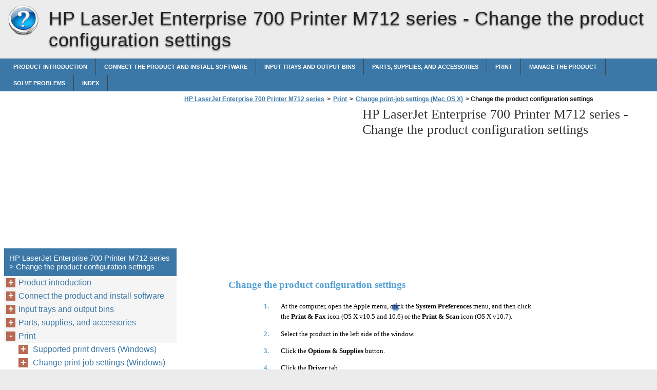

--- FILE ---
content_type: text/html
request_url: https://hp-laserjet-enterprise-700-printer-m712-series.printerdoc.net/en/print/change-print-job-settings-mac-os-x/change-the-product-configuration-settings-2/
body_size: 8756
content:
<!doctype html><html lang=en>
<head>
<meta charset=utf-8>
<meta name=viewport content="width=device-width,minimum-scale=1,user-scalable=yes">
<meta name=format-detection content="telephone=no">
<link rel=icon href=https://i.printerdoc.net/favicon.ico>
<link rel=stylesheet href="https://i.printerdoc.net/HP LaserJet Enterprise 700 Printer M712 series/en/style.min.css">
<link rel=stylesheet href=https://i.printerdoc.net/style.min.css>
<title>Change the product configuration settings - HP LaserJet Enterprise 700 Printer M712 series</title>
<meta name=description content="Change the product configuration settings 1. At the computer, open the Apple menu, click the System Preferences menu, and then clickthe Print & Fax icon (OS X v10.5 and 10.6) or the Print & Scan icon (OS X v10.7). 2. Select the product in the left side of the window. 3. Click the Options &">
<meta name=robots content="max-image-preview:large">
<link rel=canonical href=https://hp-laserjet-enterprise-700-printer-m712-series.printerdoc.net/en/print/change-print-job-settings-mac-os-x/change-the-product-configuration-settings-2/>
<meta property="og:locale" content="en_US">
<meta property="og:site_name" content="HP LaserJet Enterprise 700 Printer M712 series - HP LaserJet Enterprise 700 Printer M712 series help documents in multiple languages in a single place">
<meta property="og:type" content="article">
<meta property="og:title" content="Change the product configuration settings - HP LaserJet Enterprise 700 Printer M712 series">
<meta property="og:description" content="Change the product configuration settings 1. At the computer, open the Apple menu, click the System Preferences menu, and then clickthe Print & Fax icon (OS X v10.5 and 10.6) or the Print & Scan icon (OS X v10.7). 2. Select the product in the left side of the window. 3. Click the Options &">
<meta property="og:url" content="https://hp-laserjet-enterprise-700-printer-m712-series.printerdoc.net/en/print/change-print-job-settings-mac-os-x/change-the-product-configuration-settings-2/">
<meta property="article:published_time" content="2016-05-20T03:20:08+00:00">
<meta property="article:modified_time" content="2016-05-20T03:20:08+00:00">
<meta name=twitter:card content="summary">
<meta name=twitter:title content="Change the product configuration settings - HP LaserJet Enterprise 700 Printer M712 series">
<meta name=twitter:description content="Change the product configuration settings 1. At the computer, open the Apple menu, click the System Preferences menu, and then clickthe Print & Fax icon (OS X v10.5 and 10.6) or the Print & Scan icon (OS X v10.7). 2. Select the product in the left side of the window. 3. Click the Options &">
<script type=application/ld+json class=aioseo-schema>
			{"@context":"https:\/\/schema.org","@graph":[{"@type":"WebSite","@id":"https:\/\/hp-laserjet-enterprise-700-printer-m712-series.printerdoc.net\/#website","url":"https:\/\/hp-laserjet-enterprise-700-printer-m712-series.printerdoc.net\/","name":"HP LaserJet Enterprise 700 Printer M712 series","description":"HP LaserJet Enterprise 700 Printer M712 series help documents in multiple languages in a single place","inLanguage":"en-US","publisher":{"@id":"https:\/\/hp-laserjet-enterprise-700-printer-m712-series.printerdoc.net\/#organization"}},{"@type":"Organization","@id":"https:\/\/hp-laserjet-enterprise-700-printer-m712-series.printerdoc.net\/#organization","name":"HP LaserJet Enterprise 700 Printer M712 series","url":"https:\/\/hp-laserjet-enterprise-700-printer-m712-series.printerdoc.net\/"},{"@type":"BreadcrumbList","@id":"https:\/\/hp-laserjet-enterprise-700-printer-m712-series.printerdoc.net\/en\/print\/change-print-job-settings-mac-os-x\/change-the-product-configuration-settings-2\/#breadcrumblist","itemListElement":[{"@type":"ListItem","@id":"https:\/\/hp-laserjet-enterprise-700-printer-m712-series.printerdoc.net\/#listItem","position":1,"item":{"@type":"WebPage","@id":"https:\/\/hp-laserjet-enterprise-700-printer-m712-series.printerdoc.net\/","name":"Home","description":"LASERJET ENTERPRISE 700 User Guide M712 2 3 HP LaserJet Enterprise 700 M712 User Guide Copyright and License \u00a9 2012 Copyright Hewlett-Packard Development Company, L.P. Reproduction, adaptation, or translation without prior written permission is prohibited, except as allowed under the copyright laws. The information contained herein is subject to change without notice. The only warranties","url":"https:\/\/hp-laserjet-enterprise-700-printer-m712-series.printerdoc.net\/"},"nextItem":"https:\/\/hp-laserjet-enterprise-700-printer-m712-series.printerdoc.net\/#listItem"},{"@type":"ListItem","@id":"https:\/\/hp-laserjet-enterprise-700-printer-m712-series.printerdoc.net\/#listItem","position":2,"item":{"@type":"WebPage","@id":"https:\/\/hp-laserjet-enterprise-700-printer-m712-series.printerdoc.net\/","name":"en","description":"LASERJET ENTERPRISE 700 User Guide M712 2 3 HP LaserJet Enterprise 700 M712 User Guide Copyright and License \u00a9 2012 Copyright Hewlett-Packard Development Company, L.P. Reproduction, adaptation, or translation without prior written permission is prohibited, except as allowed under the copyright laws. The information contained herein is subject to change without notice. The only warranties","url":"https:\/\/hp-laserjet-enterprise-700-printer-m712-series.printerdoc.net\/"},"nextItem":"https:\/\/hp-laserjet-enterprise-700-printer-m712-series.printerdoc.net\/en\/print\/#listItem","previousItem":"https:\/\/hp-laserjet-enterprise-700-printer-m712-series.printerdoc.net\/#listItem"},{"@type":"ListItem","@id":"https:\/\/hp-laserjet-enterprise-700-printer-m712-series.printerdoc.net\/en\/print\/#listItem","position":3,"item":{"@type":"WebPage","@id":"https:\/\/hp-laserjet-enterprise-700-printer-m712-series.printerdoc.net\/en\/print\/","name":"Print","description":"5 Print \u25cf Supported print drivers (Windows) \u25cf Change print-job settings (Windows) \u25cf Change print-job settings (Mac OS X) \u25cf Print tasks (Windows) \u25cf Print tasks (Mac OS X) \u25cf Additional print tasks (Windows) \u25cf Additional print tasks (Mac OS X) \u25cf Store print jobs on the product \u25cf Add a job-separator page (Windows) \u25cf","url":"https:\/\/hp-laserjet-enterprise-700-printer-m712-series.printerdoc.net\/en\/print\/"},"nextItem":"https:\/\/hp-laserjet-enterprise-700-printer-m712-series.printerdoc.net\/en\/print\/change-print-job-settings-mac-os-x\/#listItem","previousItem":"https:\/\/hp-laserjet-enterprise-700-printer-m712-series.printerdoc.net\/#listItem"},{"@type":"ListItem","@id":"https:\/\/hp-laserjet-enterprise-700-printer-m712-series.printerdoc.net\/en\/print\/change-print-job-settings-mac-os-x\/#listItem","position":4,"item":{"@type":"WebPage","@id":"https:\/\/hp-laserjet-enterprise-700-printer-m712-series.printerdoc.net\/en\/print\/change-print-job-settings-mac-os-x\/","name":"Change print-job settings (Mac OS X)","description":"Change print-job settings (Mac OS X)","url":"https:\/\/hp-laserjet-enterprise-700-printer-m712-series.printerdoc.net\/en\/print\/change-print-job-settings-mac-os-x\/"},"nextItem":"https:\/\/hp-laserjet-enterprise-700-printer-m712-series.printerdoc.net\/en\/print\/change-print-job-settings-mac-os-x\/change-the-product-configuration-settings-2\/#listItem","previousItem":"https:\/\/hp-laserjet-enterprise-700-printer-m712-series.printerdoc.net\/en\/print\/#listItem"},{"@type":"ListItem","@id":"https:\/\/hp-laserjet-enterprise-700-printer-m712-series.printerdoc.net\/en\/print\/change-print-job-settings-mac-os-x\/change-the-product-configuration-settings-2\/#listItem","position":5,"item":{"@type":"WebPage","@id":"https:\/\/hp-laserjet-enterprise-700-printer-m712-series.printerdoc.net\/en\/print\/change-print-job-settings-mac-os-x\/change-the-product-configuration-settings-2\/","name":"Change the product configuration settings","description":"Change the product configuration settings 1. At the computer, open the Apple menu, click the System Preferences menu, and then clickthe Print & Fax icon (OS X v10.5 and 10.6) or the Print & Scan icon (OS X v10.7). 2. Select the product in the left side of the window. 3. Click the Options &","url":"https:\/\/hp-laserjet-enterprise-700-printer-m712-series.printerdoc.net\/en\/print\/change-print-job-settings-mac-os-x\/change-the-product-configuration-settings-2\/"},"previousItem":"https:\/\/hp-laserjet-enterprise-700-printer-m712-series.printerdoc.net\/en\/print\/change-print-job-settings-mac-os-x\/#listItem"}]},{"@type":"WebPage","@id":"https:\/\/hp-laserjet-enterprise-700-printer-m712-series.printerdoc.net\/en\/print\/change-print-job-settings-mac-os-x\/change-the-product-configuration-settings-2\/#webpage","url":"https:\/\/hp-laserjet-enterprise-700-printer-m712-series.printerdoc.net\/en\/print\/change-print-job-settings-mac-os-x\/change-the-product-configuration-settings-2\/","name":"Change the product configuration settings - HP LaserJet Enterprise 700 Printer M712 series","description":"Change the product configuration settings 1. At the computer, open the Apple menu, click the System Preferences menu, and then clickthe Print & Fax icon (OS X v10.5 and 10.6) or the Print & Scan icon (OS X v10.7). 2. Select the product in the left side of the window. 3. Click the Options &","inLanguage":"en-US","isPartOf":{"@id":"https:\/\/hp-laserjet-enterprise-700-printer-m712-series.printerdoc.net\/#website"},"breadcrumb":{"@id":"https:\/\/hp-laserjet-enterprise-700-printer-m712-series.printerdoc.net\/en\/print\/change-print-job-settings-mac-os-x\/change-the-product-configuration-settings-2\/#breadcrumblist"},"datePublished":"2016-05-20T03:20:08+00:00","dateModified":"2016-05-20T03:20:08+00:00"}]}
		</script>
<link rel=dns-prefetch href=//s.w.org>
<link rel=stylesheet id=wp-block-library-css href="https://hp-laserjet-enterprise-700-printer-m712-series.printerdoc.net/wp-includes/css/dist/block-library/style.min.css?ver=5.9.2" media=all>
<style id=global-styles-inline-css>body{--wp--preset--color--black:#000000;--wp--preset--color--cyan-bluish-gray:#abb8c3;--wp--preset--color--white:#ffffff;--wp--preset--color--pale-pink:#f78da7;--wp--preset--color--vivid-red:#cf2e2e;--wp--preset--color--luminous-vivid-orange:#ff6900;--wp--preset--color--luminous-vivid-amber:#fcb900;--wp--preset--color--light-green-cyan:#7bdcb5;--wp--preset--color--vivid-green-cyan:#00d084;--wp--preset--color--pale-cyan-blue:#8ed1fc;--wp--preset--color--vivid-cyan-blue:#0693e3;--wp--preset--color--vivid-purple:#9b51e0;--wp--preset--gradient--vivid-cyan-blue-to-vivid-purple:linear-gradient(135deg,rgba(6,147,227,1) 0%,rgb(155,81,224) 100%);--wp--preset--gradient--light-green-cyan-to-vivid-green-cyan:linear-gradient(135deg,rgb(122,220,180) 0%,rgb(0,208,130) 100%);--wp--preset--gradient--luminous-vivid-amber-to-luminous-vivid-orange:linear-gradient(135deg,rgba(252,185,0,1) 0%,rgba(255,105,0,1) 100%);--wp--preset--gradient--luminous-vivid-orange-to-vivid-red:linear-gradient(135deg,rgba(255,105,0,1) 0%,rgb(207,46,46) 100%);--wp--preset--gradient--very-light-gray-to-cyan-bluish-gray:linear-gradient(135deg,rgb(238,238,238) 0%,rgb(169,184,195) 100%);--wp--preset--gradient--cool-to-warm-spectrum:linear-gradient(135deg,rgb(74,234,220) 0%,rgb(151,120,209) 20%,rgb(207,42,186) 40%,rgb(238,44,130) 60%,rgb(251,105,98) 80%,rgb(254,248,76) 100%);--wp--preset--gradient--blush-light-purple:linear-gradient(135deg,rgb(255,206,236) 0%,rgb(152,150,240) 100%);--wp--preset--gradient--blush-bordeaux:linear-gradient(135deg,rgb(254,205,165) 0%,rgb(254,45,45) 50%,rgb(107,0,62) 100%);--wp--preset--gradient--luminous-dusk:linear-gradient(135deg,rgb(255,203,112) 0%,rgb(199,81,192) 50%,rgb(65,88,208) 100%);--wp--preset--gradient--pale-ocean:linear-gradient(135deg,rgb(255,245,203) 0%,rgb(182,227,212) 50%,rgb(51,167,181) 100%);--wp--preset--gradient--electric-grass:linear-gradient(135deg,rgb(202,248,128) 0%,rgb(113,206,126) 100%);--wp--preset--gradient--midnight:linear-gradient(135deg,rgb(2,3,129) 0%,rgb(40,116,252) 100%);--wp--preset--duotone--dark-grayscale:url('#wp-duotone-dark-grayscale');--wp--preset--duotone--grayscale:url('#wp-duotone-grayscale');--wp--preset--duotone--purple-yellow:url('#wp-duotone-purple-yellow');--wp--preset--duotone--blue-red:url('#wp-duotone-blue-red');--wp--preset--duotone--midnight:url('#wp-duotone-midnight');--wp--preset--duotone--magenta-yellow:url('#wp-duotone-magenta-yellow');--wp--preset--duotone--purple-green:url('#wp-duotone-purple-green');--wp--preset--duotone--blue-orange:url('#wp-duotone-blue-orange');--wp--preset--font-size--small:13px;--wp--preset--font-size--medium:20px;--wp--preset--font-size--large:36px;--wp--preset--font-size--x-large:42px}.has-black-color{color:var(--wp--preset--color--black)!important}.has-cyan-bluish-gray-color{color:var(--wp--preset--color--cyan-bluish-gray)!important}.has-white-color{color:var(--wp--preset--color--white)!important}.has-pale-pink-color{color:var(--wp--preset--color--pale-pink)!important}.has-vivid-red-color{color:var(--wp--preset--color--vivid-red)!important}.has-luminous-vivid-orange-color{color:var(--wp--preset--color--luminous-vivid-orange)!important}.has-luminous-vivid-amber-color{color:var(--wp--preset--color--luminous-vivid-amber)!important}.has-light-green-cyan-color{color:var(--wp--preset--color--light-green-cyan)!important}.has-vivid-green-cyan-color{color:var(--wp--preset--color--vivid-green-cyan)!important}.has-pale-cyan-blue-color{color:var(--wp--preset--color--pale-cyan-blue)!important}.has-vivid-cyan-blue-color{color:var(--wp--preset--color--vivid-cyan-blue)!important}.has-vivid-purple-color{color:var(--wp--preset--color--vivid-purple)!important}.has-black-background-color{background-color:var(--wp--preset--color--black)!important}.has-cyan-bluish-gray-background-color{background-color:var(--wp--preset--color--cyan-bluish-gray)!important}.has-white-background-color{background-color:var(--wp--preset--color--white)!important}.has-pale-pink-background-color{background-color:var(--wp--preset--color--pale-pink)!important}.has-vivid-red-background-color{background-color:var(--wp--preset--color--vivid-red)!important}.has-luminous-vivid-orange-background-color{background-color:var(--wp--preset--color--luminous-vivid-orange)!important}.has-luminous-vivid-amber-background-color{background-color:var(--wp--preset--color--luminous-vivid-amber)!important}.has-light-green-cyan-background-color{background-color:var(--wp--preset--color--light-green-cyan)!important}.has-vivid-green-cyan-background-color{background-color:var(--wp--preset--color--vivid-green-cyan)!important}.has-pale-cyan-blue-background-color{background-color:var(--wp--preset--color--pale-cyan-blue)!important}.has-vivid-cyan-blue-background-color{background-color:var(--wp--preset--color--vivid-cyan-blue)!important}.has-vivid-purple-background-color{background-color:var(--wp--preset--color--vivid-purple)!important}.has-black-border-color{border-color:var(--wp--preset--color--black)!important}.has-cyan-bluish-gray-border-color{border-color:var(--wp--preset--color--cyan-bluish-gray)!important}.has-white-border-color{border-color:var(--wp--preset--color--white)!important}.has-pale-pink-border-color{border-color:var(--wp--preset--color--pale-pink)!important}.has-vivid-red-border-color{border-color:var(--wp--preset--color--vivid-red)!important}.has-luminous-vivid-orange-border-color{border-color:var(--wp--preset--color--luminous-vivid-orange)!important}.has-luminous-vivid-amber-border-color{border-color:var(--wp--preset--color--luminous-vivid-amber)!important}.has-light-green-cyan-border-color{border-color:var(--wp--preset--color--light-green-cyan)!important}.has-vivid-green-cyan-border-color{border-color:var(--wp--preset--color--vivid-green-cyan)!important}.has-pale-cyan-blue-border-color{border-color:var(--wp--preset--color--pale-cyan-blue)!important}.has-vivid-cyan-blue-border-color{border-color:var(--wp--preset--color--vivid-cyan-blue)!important}.has-vivid-purple-border-color{border-color:var(--wp--preset--color--vivid-purple)!important}.has-vivid-cyan-blue-to-vivid-purple-gradient-background{background:var(--wp--preset--gradient--vivid-cyan-blue-to-vivid-purple)!important}.has-light-green-cyan-to-vivid-green-cyan-gradient-background{background:var(--wp--preset--gradient--light-green-cyan-to-vivid-green-cyan)!important}.has-luminous-vivid-amber-to-luminous-vivid-orange-gradient-background{background:var(--wp--preset--gradient--luminous-vivid-amber-to-luminous-vivid-orange)!important}.has-luminous-vivid-orange-to-vivid-red-gradient-background{background:var(--wp--preset--gradient--luminous-vivid-orange-to-vivid-red)!important}.has-very-light-gray-to-cyan-bluish-gray-gradient-background{background:var(--wp--preset--gradient--very-light-gray-to-cyan-bluish-gray)!important}.has-cool-to-warm-spectrum-gradient-background{background:var(--wp--preset--gradient--cool-to-warm-spectrum)!important}.has-blush-light-purple-gradient-background{background:var(--wp--preset--gradient--blush-light-purple)!important}.has-blush-bordeaux-gradient-background{background:var(--wp--preset--gradient--blush-bordeaux)!important}.has-luminous-dusk-gradient-background{background:var(--wp--preset--gradient--luminous-dusk)!important}.has-pale-ocean-gradient-background{background:var(--wp--preset--gradient--pale-ocean)!important}.has-electric-grass-gradient-background{background:var(--wp--preset--gradient--electric-grass)!important}.has-midnight-gradient-background{background:var(--wp--preset--gradient--midnight)!important}.has-small-font-size{font-size:var(--wp--preset--font-size--small)!important}.has-medium-font-size{font-size:var(--wp--preset--font-size--medium)!important}.has-large-font-size{font-size:var(--wp--preset--font-size--large)!important}.has-x-large-font-size{font-size:var(--wp--preset--font-size--x-large)!important}</style>
<link rel=https://api.w.org/ href=https://hp-laserjet-enterprise-700-printer-m712-series.printerdoc.net/wp-json/><link rel=alternate type=application/json href=https://hp-laserjet-enterprise-700-printer-m712-series.printerdoc.net/wp-json/wp/v2/pages/1360><script async src=//pagead2.googlesyndication.com/pagead/js/adsbygoogle.js></script>
<script>(adsbygoogle=window.adsbygoogle||[]).push({google_ad_client:"ca-pub-2954789224889944",enable_page_level_ads:!0})</script>
</head>
<body>
<script>(function(a,e,f,g,b,c,d){a.GoogleAnalyticsObject=b,a[b]=a[b]||function(){(a[b].q=a[b].q||[]).push(arguments)},a[b].l=1*new Date,c=e.createElement(f),d=e.getElementsByTagName(f)[0],c.async=1,c.src=g,d.parentNode.insertBefore(c,d)})(window,document,'script','https://www.google-analytics.com/analytics.js','ga'),ga('create','UA-72000531-1','auto'),ga('send','pageview')</script><div id=wrapper>
<div id=head class=clearfloat>
<div class=clearfloat>
<a href=/en hreflang=en title="HP LaserJet Enterprise 700 Printer M712 series" id=logo style=background:url(https://i.printerdoc.net/help_logo.png)>HP LaserJet Enterprise 700 Printer M712 series</a>
<div id=tagline><h1>HP LaserJet Enterprise 700 Printer M712 series - <span class=tag2>Change the product configuration settings</span></h1></div>
<div class=right>
</div>
</div>
<div id=navtop><div id=navleft></div><div id=navright></div></div>
<div id=navbar class=clearfloat>
<ul id=page-bar class="left clearfloat">
<li class=page_item><a href=/en/product-introduction/ title="Product introduction">Product introduction</a>
<li class=page_item><a href=/en/connect-the-product-and-install-software/ title="Connect the product and install software">Connect the product and install software</a>
<li class=page_item><a href=/en/input-trays-and-output-bins/ title="Input trays and output bins">Input trays and output bins</a>
<li class=page_item><a href=/en/parts-supplies-and-accessories/ title="Parts, supplies, and accessories">Parts, supplies, and accessories</a>
<li class=page_item><a href=/en/print/ title=Print>Print</a>
<li class=page_item><a href=/en/manage-the-product/ title="Manage the product">Manage the product</a>
<li class=page_item><a href=/en/solve-problems/ title="Solve problems">Solve problems</a>
<li class=page_item><a href=/en/index-2/ title=Index>Index</a>
</ul>
</div>
</div>
<div class="container clearfloat"><div id=contwrapper>
<ul id=breadcrumbs><li><a href=https://hp-laserjet-enterprise-700-printer-m712-series.printerdoc.net/>HP LaserJet Enterprise 700 Printer M712 series</a><li>><li><a href=https://hp-laserjet-enterprise-700-printer-m712-series.printerdoc.net/en/print/>Print</a><li>><li><a href=https://hp-laserjet-enterprise-700-printer-m712-series.printerdoc.net/en/print/change-print-job-settings-mac-os-x/>Change print-job settings (Mac OS X)</a><li>><li class=current>&nbsp;Change the product configuration settings</ul><div class=adcontent>
<script async src=//pagead2.googlesyndication.com/pagead/js/adsbygoogle.js></script>
<ins class=adsbygoogle style=display:block data-ad-client=ca-pub-2954789224889944 data-ad-slot=7905725243 data-ad-format=auto></ins>
<script>(adsbygoogle=window.adsbygoogle||[]).push({})</script></div>
<h2>HP LaserJet Enterprise 700 Printer M712 series - <span class=tag2>Change the product configuration settings</span></h2>
<div id=content>
<div class=post id=post_1360>
<div class="entry clearfloat">
<div class=clearfix></div>
<div id=pdfcont class=clearfix>
<div class=chapter><div id=page73-div style=width:892px;height:480px class="prel oh">
<img width=892 height=1188 src="https://i.printerdoc.net/HP LaserJet Enterprise 700 Printer M712 series/en/HP LaserJet Enterprise 700 Printer M712 series_en073.png" alt="background image" class=pabs style=top:-708px;left:0>
<p style=top:20px;left:81px class="ft73-1 pabs wsnw"><b>Change the product configuration settings</b>
<p style=top:62px;left:150px class="ft73-2 pabs wsnw"><b>1.</b>
<p style=top:63px;left:183px class="ft73-6 pabs wsnw">At the computer, open the Apple menu, click the <b>System Preferences</b> menu, and then click<br>the <b>Print & Fax</b> icon (OS X v10.5 and 10.6) or the <b>Print & Scan</b> icon (OS X v10.7).
<p style=top:116px;left:150px class="ft73-2 pabs wsnw"><b>2.</b>
<p style=top:116px;left:183px class="ft73-3 pabs wsnw">Select the product in the left side of the window.
<p style=top:149px;left:150px class="ft73-2 pabs wsnw"><b>3.</b>
<p style=top:149px;left:183px class="ft73-3 pabs wsnw">Click the <b>Options & Supplies</b> button.
<p style=top:182px;left:150px class="ft73-2 pabs wsnw"><b>4.</b>
<p style=top:182px;left:183px class="ft73-3 pabs wsnw">Click the <b>Driver</b> tab.
<p style=top:215px;left:150px class="ft73-2 pabs wsnw"><b>5.</b>
<p style=top:215px;left:183px class="ft73-3 pabs wsnw">Configure the installed options.
<p style=top:405px;left:81px class="ft73-3 pabs wsnw">ENWW
<p style=top:404px;left:542px class="ft73-3 pabs wsnw">Change print-job settings (Mac OS X)
<p style=top:405px;left:820px class="ft73-3 pabs wsnw">63
</div>
</div></div>
</div>
</div>
</div>
<div class=adbottom>
<script async src=//pagead2.googlesyndication.com/pagead/js/adsbygoogle.js></script>
<ins class=adsbygoogle style=display:block data-ad-client=ca-pub-2954789224889944 data-ad-slot=9382458440 data-ad-format=auto></ins>
<script>(adsbygoogle=window.adsbygoogle||[]).push({})</script></div>
</div>
<div id=sidebar>
<div class=adsidebar>
<script async src=//pagead2.googlesyndication.com/pagead/js/adsbygoogle.js></script>
<ins class=adsbygoogle style=display:block data-ad-client=ca-pub-2954789224889944 data-ad-slot=6428992048 data-ad-format=auto></ins>
<script>(adsbygoogle=window.adsbygoogle||[]).push({})</script></div>
<div id=sidebar-top>
<h3>HP LaserJet Enterprise 700 Printer M712 series > Change the product configuration settings</h3>
<div id=sidebar-menu>
<ul id=treeview data-curpage=1360>
<li><a href=/en/product-introduction/>Product introduction</a>
<ul>
<li><a href=/en/product-introduction/product-comparison/>Product comparison</a>
<li><a href=/en/product-introduction/product-views/>Product views</a>
<ul>
<li><a href=/en/product-introduction/product-views/product-front-right-view/>Product front-right view</a>
<li><a href=/en/product-introduction/product-views/product-front-left-view/>Product front-left view</a>
<li><a href=/en/product-introduction/product-views/interface-ports/>Interface ports</a>
<li><a href=/en/product-introduction/product-views/serial-number-and-model-number-location/>Serial number and model number location</a>
</ul>

<li><a href=/en/product-introduction/control-panel/>Control panel</a>
<ul>
<li><a href=/en/product-introduction/control-panel/control-panel-layout/>Control-panel layout</a>
<li><a href=/en/product-introduction/control-panel/control-panel-help/>Control-panel help</a>
</ul>

<li><a href=/en/product-introduction/product-reports/>Product reports</a>
</ul>

<li><a href=/en/connect-the-product-and-install-software/>Connect the product and install software</a>
<ul>
<li><a href=/en/connect-the-product-and-install-software/connect-the-product-to-a-computer-by-using-a-usb-cable-and-install-the-software-windows/>Connect the product to a computer by using a USB cable and install the software (Windows)</a>
<li><a href=/en/connect-the-product-and-install-software/connect-the-product-to-a-network-by-using-a-network-cable-and-install-the-software-windows/>Connect the product to a network by using a network cable and install the software (Windows)</a>
<ul>
<li><a href=/en/connect-the-product-and-install-software/connect-the-product-to-a-network-by-using-a-network-cable-and-install-the-software-windows/configure-the-ip-address/>Configure the IP address</a>
<li><a href=/en/connect-the-product-and-install-software/connect-the-product-to-a-network-by-using-a-network-cable-and-install-the-software-windows/install-the-software/>Install the software</a>
</ul>

<li><a href=/en/connect-the-product-and-install-software/connect-the-product-to-a-computer-by-using-a-usb-cable-and-install-the-software-mac-os-x/>Connect the product to a computer by using a USB cable and install the software (Mac OS X)</a>
<li><a href=/en/connect-the-product-and-install-software/connect-the-product-to-a-network-by-using-a-network-cable-and-install-the-software-mac-os-x/>Connect the product to a network by using a network cable and install the software (Mac OS X)</a>
<ul>
<li><a href=/en/connect-the-product-and-install-software/connect-the-product-to-a-network-by-using-a-network-cable-and-install-the-software-mac-os-x/configure-the-ip-address-2/>Configure the IP address</a>
<li><a href=/en/connect-the-product-and-install-software/connect-the-product-to-a-network-by-using-a-network-cable-and-install-the-software-mac-os-x/install-the-software-2/>Install the software</a>
</ul>

</ul>

<li><a href=/en/input-trays-and-output-bins/>Input trays and output bins</a>
<ul>
<li><a href=/en/input-trays-and-output-bins/supported-paper-sizes/>Supported paper sizes</a>
<li><a href=/en/input-trays-and-output-bins/supported-paper-types/>Supported paper types</a>
<li><a href=/en/input-trays-and-output-bins/configure-trays/>Configure trays</a>
<ul>
<li><a href=/en/input-trays-and-output-bins/configure-trays/configure-a-tray-when-loading-paper/>Configure a tray when loading paper</a>
<li><a href=/en/input-trays-and-output-bins/configure-trays/configure-a-tray-to-match-print-job-settings/>Configure a tray to match print job settings</a>
<li><a href=/en/input-trays-and-output-bins/configure-trays/configure-a-tray-by-using-the-control-panel/>Configure a tray by using the control panel</a>
</ul>

<li><a href=/en/input-trays-and-output-bins/alternative-letterhead-mode/>Alternative letterhead mode</a>
<li><a href=/en/input-trays-and-output-bins/tray-1/>Tray 1</a>
<ul>
<li><a href=/en/input-trays-and-output-bins/tray-1/tray-capacity-and-paper-orientation/>Tray capacity and paper orientation</a>
<li><a href=/en/input-trays-and-output-bins/tray-1/load-tray-1/>Load Tray 1</a>
</ul>

<li><a href=/en/input-trays-and-output-bins/tray-2-and-tray-3/>Tray 2 and Tray 3</a>
<ul>
<li><a href=/en/input-trays-and-output-bins/tray-2-and-tray-3/tray-capacity-and-paper-orientation-2/>Tray capacity and paper orientation</a>
<li><a href=/en/input-trays-and-output-bins/tray-2-and-tray-3/load-tray-2-and-tray-3/>Load Tray 2 and Tray 3</a>
</ul>

<li><a href=/en/input-trays-and-output-bins/500-sheet-trays/>500-sheet trays</a>
<ul>
<li><a href=/en/input-trays-and-output-bins/500-sheet-trays/500-sheet-tray-capacity-and-paper-orientation/>500-sheet tray capacity and paper orientation</a>
<li><a href=/en/input-trays-and-output-bins/500-sheet-trays/load-the-500-sheet-trays/>Load the 500-sheet trays</a>
</ul>

<li><a href=/en/input-trays-and-output-bins/3-500-sheet-high-capacity-tray/>3,500-sheet high-capacity tray</a>
<ul>
<li><a href=/en/input-trays-and-output-bins/3-500-sheet-high-capacity-tray/3-500-sheet-high-capacity-input-capacity-and-paper-orientation/>3,500-sheet high-capacity input capacity and paper orientation</a>
<li><a href=/en/input-trays-and-output-bins/3-500-sheet-high-capacity-tray/load-the-3-500-sheet-high-capacity-tray/>Load the 3,500-sheet high-capacity tray</a>
</ul>

<li><a href=/en/input-trays-and-output-bins/use-paper-output-options/>Use paper output options</a>
<ul>
<li><a href=/en/input-trays-and-output-bins/use-paper-output-options/output-bin/>Output bin</a>
</ul>

</ul>

<li><a href=/en/parts-supplies-and-accessories/>Parts, supplies, and accessories</a>
<ul>
<li><a href=/en/parts-supplies-and-accessories/order-parts-accessories-and-supplies/>Order parts, accessories, and supplies</a>
<li><a href=/en/parts-supplies-and-accessories/hp-policy-on-non-hp-supplies/>HP policy on non-HP supplies</a>
<li><a href=/en/parts-supplies-and-accessories/hp-anticounterfeit-web-site/>HP anticounterfeit Web site</a>
<li><a href=/en/parts-supplies-and-accessories/print-when-a-toner-cartridge-is-at-estimated-end-of-life/>Print when a toner cartridge is at estimated end of life</a>
<li><a href=/en/parts-supplies-and-accessories/enable-or-disable-the-very-low-settings-options-from-the-control-panel/>Enable or disable the Very Low Settings options from the control panel</a>
<li><a href=/en/parts-supplies-and-accessories/customer-self-repair-parts/>Customer self-repair parts</a>
<li><a href=/en/parts-supplies-and-accessories/accessories/>Accessories</a>
<li><a href=/en/parts-supplies-and-accessories/toner-cartridge/>Toner cartridge</a>
<ul>
<li><a href=/en/parts-supplies-and-accessories/toner-cartridge/toner-cartridge-view/>Toner-cartridge view</a>
<li><a href=/en/parts-supplies-and-accessories/toner-cartridge/toner-cartridge-information/>Toner-cartridge information</a>
<ul>
<li><a href=/en/parts-supplies-and-accessories/toner-cartridge/toner-cartridge-information/recycle-the-toner-cartridge/>Recycle the toner cartridge</a>
<li><a href=/en/parts-supplies-and-accessories/toner-cartridge/toner-cartridge-information/toner-cartridge-storage/>Toner-cartridge storage</a>
<li><a href=/en/parts-supplies-and-accessories/toner-cartridge/toner-cartridge-information/hp-policy-on-non-hp-toner-cartridges/>HP policy on non-HP toner cartridges</a>
</ul>

<li><a href=/en/parts-supplies-and-accessories/toner-cartridge/replace-the-toner-cartridge/>Replace the toner cartridge</a>
</ul>

</ul>

<li><a href=/en/print/>Print</a>
<ul>
<li><a href=/en/print/supported-print-drivers-windows/>Supported print drivers (Windows)</a>
<ul>
<li><a href=/en/print/supported-print-drivers-windows/hp-universal-print-driver-upd-4/>HP Universal Print Driver (UPD)</a>
<ul>
<li><a href=/en/print/supported-print-drivers-windows/hp-universal-print-driver-upd-4/upd-installation-modes/>UPD installation modes</a>
</ul>

</ul>

<li><a href=/en/print/change-print-job-settings-windows/>Change print-job settings (Windows)</a>
<ul>
<li><a href=/en/print/change-print-job-settings-windows/change-the-settings-for-all-print-jobs-until-the-software-program-is-closed/>Change the settings for all print jobs until the software program is closed</a>
<li><a href=/en/print/change-print-job-settings-windows/change-the-default-settings-for-all-print-jobs/>Change the default settings for all print jobs</a>
<li><a href=/en/print/change-print-job-settings-windows/change-the-product-configuration-settings/>Change the product configuration settings</a>
</ul>

<li><a href=/en/print/change-print-job-settings-mac-os-x/>Change print-job settings (Mac OS X)</a>
<ul>
<li><a href=/en/print/change-print-job-settings-mac-os-x/change-the-settings-for-all-print-jobs-until-the-software-program-is-closed-2/>Change the settings for all print jobs until the software program is closed</a>
<li><a href=/en/print/change-print-job-settings-mac-os-x/change-the-default-settings-for-all-print-jobs-2/>Change the default settings for all print jobs</a>
<li class=current><a href=/en/print/change-print-job-settings-mac-os-x/change-the-product-configuration-settings-2/>Change the product configuration settings</a>
</ul>

<li><a href=/en/print/print-tasks-windows/>Print tasks (Windows)</a>
<ul>
<li><a href=/en/print/print-tasks-windows/use-a-printing-shortcut-windows/>Use a printing shortcut (Windows)</a>
<li><a href=/en/print/print-tasks-windows/create-printing-shortcuts-windows/>Create printing shortcuts (Windows)</a>
<li><a href=/en/print/print-tasks-windows/automatically-print-on-both-sides-windows/>Automatically print on both sides (Windows)</a>
<li><a href=/en/print/print-tasks-windows/manually-print-on-both-sides-windows/>Manually print on both sides (Windows)</a>
<li><a href=/en/print/print-tasks-windows/print-multiple-pages-per-sheet-windows/>Print multiple pages per sheet (Windows)</a>
<li><a href=/en/print/print-tasks-windows/select-the-page-orientation-windows/>Select the page orientation (Windows)</a>
<li><a href=/en/print/print-tasks-windows/select-the-paper-type-windows/>Select the paper type (Windows)</a>
<li><a href=/en/print/print-tasks-windows/print-the-first-or-last-page-on-different-paper-windows/>Print the first or last page on different paper (Windows)</a>
<li><a href=/en/print/print-tasks-windows/scale-a-document-to-fit-page-size-windows/>Scale a document to fit page size (Windows)</a>
<li><a href=/en/print/print-tasks-windows/create-a-booklet-windows/>Create a booklet (Windows)</a>
</ul>

<li><a href=/en/print/print-tasks-mac-os-x/>Print tasks (Mac OS X)</a>
<ul>
<li><a href=/en/print/print-tasks-mac-os-x/use-a-printing-preset-mac-os-x/>Use a printing preset (Mac OS X)</a>
<li><a href=/en/print/print-tasks-mac-os-x/create-a-printing-preset-mac-os-x/>Create a printing preset (Mac OS X)</a>
<li><a href=/en/print/print-tasks-mac-os-x/automatically-print-on-both-sides-mac-os-x/>Automatically print on both sides (Mac OS X)</a>
<li><a href=/en/print/print-tasks-mac-os-x/manually-print-on-both-sides-mac-os-x/>Manually print on both sides (Mac OS X)</a>
<li><a href=/en/print/print-tasks-mac-os-x/print-multiple-pages-per-sheet-mac-os-x/>Print multiple pages per sheet (Mac OS X)</a>
<li><a href=/en/print/print-tasks-mac-os-x/select-the-page-orientation-mac-os-x/>Select the page orientation (Mac OS X)</a>
<li><a href=/en/print/print-tasks-mac-os-x/select-the-paper-type-mac-os-x/>Select the paper type (Mac OS X)</a>
<li><a href=/en/print/print-tasks-mac-os-x/print-a-cover-page-mac-os-x/>Print a cover page (Mac OS X)</a>
<li><a href=/en/print/print-tasks-mac-os-x/scale-a-document-to-fit-page-size-mac-os-x/>Scale a document to fit page size (Mac OS X)</a>
<li><a href=/en/print/print-tasks-mac-os-x/create-a-booklet-mac-os-x/>Create a booklet (Mac OS X)</a>
</ul>

<li><a href=/en/print/additional-print-tasks-windows/>Additional print tasks (Windows)</a>
<ul>
<li><a href=/en/print/additional-print-tasks-windows/cancel-a-print-job-windows/>Cancel a print job (Windows)</a>
<li><a href=/en/print/additional-print-tasks-windows/select-the-paper-size-windows/>Select the paper size (Windows)</a>
<li><a href=/en/print/additional-print-tasks-windows/select-a-custom-paper-size-windows/>Select a custom paper size (Windows)</a>
<li><a href=/en/print/additional-print-tasks-windows/print-watermarks-windows/>Print watermarks (Windows)</a>
</ul>

<li><a href=/en/print/additional-print-tasks-mac-os-x/>Additional print tasks (Mac OS X)</a>
<ul>
<li><a href=/en/print/additional-print-tasks-mac-os-x/cancel-a-print-job-mac-os-x/>Cancel a print job (Mac OS X)</a>
<li><a href=/en/print/additional-print-tasks-mac-os-x/select-the-paper-size-mac-os-x/>Select the paper size (Mac OS X)</a>
<li><a href=/en/print/additional-print-tasks-mac-os-x/select-a-custom-paper-size-mac-os-x/>Select a custom paper size (Mac OS X)</a>
<li><a href=/en/print/additional-print-tasks-mac-os-x/print-watermarks-mac-os-x/>Print watermarks (Mac OS X)</a>
</ul>

<li><a href=/en/print/store-print-jobs-on-the-product/>Store print jobs on the product</a>
<ul>
<li><a href=/en/print/store-print-jobs-on-the-product/create-a-stored-job-windows/>Create a stored job (Windows)</a>
<li><a href=/en/print/store-print-jobs-on-the-product/create-a-stored-job-mac-os-x/>Create a stored job (Mac OS X)</a>
<li><a href=/en/print/store-print-jobs-on-the-product/print-a-stored-job/>Print a stored job</a>
<li><a href=/en/print/store-print-jobs-on-the-product/delete-a-stored-job/>Delete a stored job</a>
</ul>

<li><a href=/en/print/add-a-job-separator-page-windows/>Add a job-separator page (Windows)</a>
<li><a href=/en/print/use-hp-eprint/>Use HP ePrint</a>
<li><a href=/en/print/use-the-hp-eprint-mobile-driver/>Use the HP ePrint Mobile Driver</a>
<li><a href=/en/print/use-apple-airprint/>Use Apple AirPrint</a>
<ul>
<li><a href=/en/print/use-apple-airprint/connect-the-product-to-airprint/>Connect the product to AirPrint</a>
<li><a href=/en/print/use-apple-airprint/find-the-product-airprint-name/>Find the product AirPrint name</a>
<li><a href=/en/print/use-apple-airprint/print-from-airprint/>Print from AirPrint</a>
<li><a href=/en/print/use-apple-airprint/change-the-airprint-product-name/>Change the AirPrint product name</a>
<li><a href=/en/print/use-apple-airprint/solve-airprint-problems/>Solve AirPrint problems</a>
</ul>

<li><a href=/en/print/use-hp-smart-print-windows/>Use HP Smart Print (Windows)</a>
<li><a href=/en/print/use-easy-access-usb-printing/>Use easy-access USB printing</a>
<ul>
<li><a href=/en/print/use-easy-access-usb-printing/print-easy-access-usb-documents/>Print easy-access USB documents</a>
</ul>

</ul>

<li><a href=/en/manage-the-product/>Manage the product</a>
<ul>
<li><a href=/en/manage-the-product/configure-ip-network-settings/>Configure IP network settings</a>
<ul>
<li><a href=/en/manage-the-product/configure-ip-network-settings/printer-sharing-disclaimer/>Printer sharing disclaimer</a>
<li><a href=/en/manage-the-product/configure-ip-network-settings/view-or-change-network-settings/>View or change network settings</a>
<li><a href=/en/manage-the-product/configure-ip-network-settings/manually-configure-ipv4-tcp-ip-parameters-from-the-control-panel/>Manually configure IPv4 TCP/IP parameters from the control panel</a>
<li><a href=/en/manage-the-product/configure-ip-network-settings/manually-configure-ipv6-tcp-ip-parameters-from-the-control-panel/>Manually configure IPv6 TCP/IP parameters from the control panel</a>
</ul>

<li><a href=/en/manage-the-product/hp-embedded-web-server-2/>HP Embedded Web Server</a>
<ul>
<li><a href=/en/manage-the-product/hp-embedded-web-server-2/open-the-hp-embedded-web-server/>Open the HP Embedded Web Server</a>
<li><a href=/en/manage-the-product/hp-embedded-web-server-2/hp-embedded-web-server-features/>HP Embedded Web Server features</a>
<ul>
<li><a href=/en/manage-the-product/hp-embedded-web-server-2/hp-embedded-web-server-features/information-tab/>Information tab</a>
<li><a href=/en/manage-the-product/hp-embedded-web-server-2/hp-embedded-web-server-features/general-tab/>General tab</a>
<li><a href=/en/manage-the-product/hp-embedded-web-server-2/hp-embedded-web-server-features/print-tab/>Print tab</a>
<li><a href=/en/manage-the-product/hp-embedded-web-server-2/hp-embedded-web-server-features/troubleshooting-tab/>Troubleshooting tab</a>
<li><a href=/en/manage-the-product/hp-embedded-web-server-2/hp-embedded-web-server-features/security-tab/>Security tab</a>
<li><a href=/en/manage-the-product/hp-embedded-web-server-2/hp-embedded-web-server-features/hp-web-services-tab/>HP Web Services tab</a>
<li><a href=/en/manage-the-product/hp-embedded-web-server-2/hp-embedded-web-server-features/networking-tab/>Networking tab</a>
<li><a href=/en/manage-the-product/hp-embedded-web-server-2/hp-embedded-web-server-features/other-links-list/>Other Links list</a>
</ul>

</ul>

<li><a href=/en/manage-the-product/hp-utility-mac-os-x-4/>HP Utility (Mac OS X)</a>
<ul>
<li><a href=/en/manage-the-product/hp-utility-mac-os-x-4/open-hp-utility/>Open HP Utility</a>
<li><a href=/en/manage-the-product/hp-utility-mac-os-x-4/hp-utility-features/>HP Utility features</a>
</ul>

<li><a href=/en/manage-the-product/use-hp-web-jetadmin-software/>Use HP Web Jetadmin software</a>
<li><a href=/en/manage-the-product/economy-settings/>Economy settings</a>
<ul>
<li><a href=/en/manage-the-product/economy-settings/print-with-economode/>Print with EconoMode</a>
<li><a href=/en/manage-the-product/economy-settings/optimize-speed-or-energy-use/>Optimize speed or energy use</a>
<li><a href=/en/manage-the-product/economy-settings/set-sleep-mode/>Set sleep mode</a>
<li><a href=/en/manage-the-product/economy-settings/set-the-sleep-schedule/>Set the sleep schedule</a>
</ul>

<li><a href=/en/manage-the-product/product-security-features/>Product security features</a>
<ul>
<li><a href=/en/manage-the-product/product-security-features/security-statements/>Security statements</a>
<li><a href=/en/manage-the-product/product-security-features/ip-security/>IP Security</a>
<li><a href=/en/manage-the-product/product-security-features/sign-in-to-the-product/>Sign in to the product</a>
<li><a href=/en/manage-the-product/product-security-features/assign-a-system-password/>Assign a system password</a>
<li><a href=/en/manage-the-product/product-security-features/encryption-support-hp-high-performance-secure-hard-disks/>Encryption support: HP High-Performance Secure Hard Disks</a>
<li><a href=/en/manage-the-product/product-security-features/lock-the-formatter-cage/>Lock the formatter cage</a>
</ul>

<li><a href=/en/manage-the-product/upgrade-the-product-firmware/>Upgrade the product firmware</a>
</ul>

<li><a href=/en/solve-problems/>Solve problems</a>
<ul>
<li><a href=/en/solve-problems/solve-problems-checklist/>Solve problems checklist</a>
<li><a href=/en/solve-problems/factors-that-affect-product-performance/>Factors that affect product performance</a>
<li><a href=/en/solve-problems/restore-factory-set-defaults/>Restore factory-set defaults</a>
<li><a href=/en/solve-problems/control-panel-help-2/>Control-panel help</a>
<li><a href=/en/solve-problems/paper-feeds-incorrectly-or-becomes-jammed/>Paper feeds incorrectly or becomes jammed</a>
<ul>
<li><a href=/en/solve-problems/paper-feeds-incorrectly-or-becomes-jammed/the-product-does-not-pick-up-paper/>The product does not pick up paper</a>
<li><a href=/en/solve-problems/paper-feeds-incorrectly-or-becomes-jammed/the-product-picks-up-multiple-sheets-of-paper/>The product picks up multiple sheets of paper</a>
<li><a href=/en/solve-problems/paper-feeds-incorrectly-or-becomes-jammed/prevent-paper-jams/>Prevent paper jams</a>
</ul>

<li><a href=/en/solve-problems/clear-jams/>Clear jams</a>
<ul>
<li><a href=/en/solve-problems/clear-jams/jam-locations/>Jam locations</a>
<li><a href=/en/solve-problems/clear-jams/auto-navigation-for-clearing-jams/>Auto-navigation for clearing jams</a>
<li><a href=/en/solve-problems/clear-jams/clear-jams-in-the-output-bin-area/>Clear jams in the output-bin area</a>
<li><a href=/en/solve-problems/clear-jams/clear-jams-in-tray-1/>Clear jams in Tray 1</a>
<li><a href=/en/solve-problems/clear-jams/clear-jams-in-tray-2-or-tray-3/>Clear jams in Tray 2 or Tray 3</a>
<li><a href=/en/solve-problems/clear-jams/clear-jams-in-the-500-sheet-trays/>Clear jams in the 500-sheet trays</a>
<li><a href=/en/solve-problems/clear-jams/clear-jams-in-the-3-500-sheet-high-capacity-tray/>Clear jams in the 3,500-sheet high-capacity tray</a>
<li><a href=/en/solve-problems/clear-jams/clear-jams-from-the-toner-cartridge-area/>Clear jams from the toner-cartridge area</a>
<li><a href=/en/solve-problems/clear-jams/clear-jams-in-the-fuser/>Clear jams in the fuser</a>
<li><a href=/en/solve-problems/clear-jams/clear-jams-from-the-duplexer/>Clear jams from the duplexer</a>
</ul>

<li><a href=/en/solve-problems/change-jam-recovery/>Change jam recovery</a>
<li><a href=/en/solve-problems/improve-print-quality/>Improve print quality</a>
<ul>
<li><a href=/en/solve-problems/improve-print-quality/print-from-a-different-software-program/>Print from a different software program</a>
<li><a href=/en/solve-problems/improve-print-quality/set-the-paper-type-setting-for-the-print-job/>Set the paper-type setting for the print job</a>
<ul>
<li><a href=/en/solve-problems/improve-print-quality/set-the-paper-type-setting-for-the-print-job/check-the-paper-type-setting-windows/>Check the paper type setting (Windows)</a>
<li><a href=/en/solve-problems/improve-print-quality/set-the-paper-type-setting-for-the-print-job/check-the-paper-type-setting-mac-os-x/>Check the paper type setting (Mac OS X)</a>
</ul>

<li><a href=/en/solve-problems/improve-print-quality/check-the-toner-cartridge-status/>Check the toner-cartridge status</a>
<li><a href=/en/solve-problems/improve-print-quality/print-a-cleaning-page/>Print a cleaning page</a>
<li><a href=/en/solve-problems/improve-print-quality/visually-inspect-the-toner-cartridge/>Visually inspect the toner cartridge</a>
<li><a href=/en/solve-problems/improve-print-quality/check-paper-and-the-printing-environment/>Check paper and the printing environment</a>
<ul>
<li><a href=/en/solve-problems/improve-print-quality/check-paper-and-the-printing-environment/use-paper-that-meets-hp-specifications/>Use paper that meets HP specifications</a>
<li><a href=/en/solve-problems/improve-print-quality/check-paper-and-the-printing-environment/check-the-environment/>Check the environment</a>
</ul>

<li><a href=/en/solve-problems/improve-print-quality/check-the-economode-settings/>Check the EconoMode settings</a>
<li><a href=/en/solve-problems/improve-print-quality/try-a-different-print-driver/>Try a different print driver</a>
<li><a href=/en/solve-problems/improve-print-quality/set-the-individual-tray-alignment/>Set the individual tray alignment</a>
</ul>

<li><a href=/en/solve-problems/the-product-does-not-print-or-it-prints-slowly/>The product does not print or it prints slowly</a>
<ul>
<li><a href=/en/solve-problems/the-product-does-not-print-or-it-prints-slowly/the-product-does-not-print/>The product does not print</a>
<li><a href=/en/solve-problems/the-product-does-not-print-or-it-prints-slowly/the-product-prints-slowly/>The product prints slowly</a>
</ul>

<li><a href=/en/solve-problems/solve-easy-access-usb-printing-problems/>Solve easy-access USB printing problems</a>
<ul>
<li><a href=/en/solve-problems/solve-easy-access-usb-printing-problems/the-retrieve-from-usb-menu-does-not-open-when-you-insert-the-usb-flash-drive/>The Retrieve From USB menu does not open when you insert the USB flash drive</a>
<li><a href=/en/solve-problems/solve-easy-access-usb-printing-problems/the-file-does-not-print-from-the-usb-flash-drive/>The file does not print from the USB flash drive</a>
<li><a href=/en/solve-problems/solve-easy-access-usb-printing-problems/the-file-that-you-want-to-print-is-not-listed-in-the-retrieve-from-usb-menu/>The file that you want to print is not listed in the Retrieve from USB menu</a>
</ul>

<li><a href=/en/solve-problems/solve-usb-connection-problems/>Solve USB connection problems</a>
<li><a href=/en/solve-problems/solve-wired-network-problems/>Solve wired network problems</a>
<ul>
<li><a href=/en/solve-problems/solve-wired-network-problems/the-product-has-a-poor-physical-connection/>The product has a poor physical connection</a>
<li><a href=/en/solve-problems/solve-wired-network-problems/the-computer-is-using-the-incorrect-ip-address-for-the-product/>The computer is using the incorrect IP address for the product</a>
<li><a href=/en/solve-problems/solve-wired-network-problems/the-computer-is-unable-to-communicate-with-the-product/>The computer is unable to communicate with the product</a>
<li><a href=/en/solve-problems/solve-wired-network-problems/the-product-is-using-incorrect-link-and-duplex-settings-for-the-network/>The product is using incorrect link and duplex settings for the network</a>
<li><a href=/en/solve-problems/solve-wired-network-problems/new-software-programs-might-be-causing-compatibility-problems/>New software programs might be causing compatibility problems</a>
<li><a href=/en/solve-problems/solve-wired-network-problems/the-computer-or-workstation-might-be-set-up-incorrectly/>The computer or workstation might be set up incorrectly</a>
<li><a href=/en/solve-problems/solve-wired-network-problems/the-product-is-disabled-or-other-network-settings-are-incorrect/>The product is disabled, or other network settings are incorrect</a>
</ul>

<li><a href=/en/solve-problems/solve-product-software-problems-windows/>Solve product software problems (Windows)</a>
<ul>
<li><a href=/en/solve-problems/solve-product-software-problems-windows/a-print-driver-for-the-product-is-not-visible-in-the-printer-folder/>A print driver for the product is not visible in the Printer folder</a>
<li><a href=/en/solve-problems/solve-product-software-problems-windows/an-error-message-was-displayed-during-the-software-installation/>An error message was displayed during the software installation</a>
<li><a href=/en/solve-problems/solve-product-software-problems-windows/the-product-is-in-ready-mode-but-nothing-prints/>The product is in Ready mode, but nothing prints</a>
</ul>

<li><a href=/en/solve-problems/solve-product-software-problems-mac-os-x/>Solve product software problems (Mac OS X)</a>
<ul>
<li><a href=/en/solve-problems/solve-product-software-problems-mac-os-x/the-product-name-does-not-appear-in-the-product-list-in-the-print-fax-or-the-print-scan-list/>The product name does not appear in the product list in the Print & Fax or the Print & Scan list</a>
<li><a href=/en/solve-problems/solve-product-software-problems-mac-os-x/a-print-job-was-not-sent-to-the-product-that-you-wanted/>A print job was not sent to the product that you wanted</a>
<li><a href=/en/solve-problems/solve-product-software-problems-mac-os-x/when-connected-with-a-usb-cable-the-product-does-not-appear-in-the-print-fax-or-the-print-scan/>When connected with a USB cable, the product does not appear in the Print & Fax or the Print & Scan</a>
</ul>

<li><a href=/en/solve-problems/remove-software-windows/>Remove software (Windows)</a>
<li><a href=/en/solve-problems/remove-the-print-driver-mac-os-x/>Remove the print driver (Mac OS X)</a>
</ul>

<li><a href=/en/index-2/>Index</a>
</ul>
</div>
</div>
<div id=sidebar-bottom>
<h3>HP LaserJet Enterprise 700 Printer M712 series</h3>
<div id=sidebar_lang>
<ul>
<li><a href=/ar/ hreflang=ar>العربية</a>
<li><a href=/ca/ hreflang=ca>Català</a>
<li><a href=/cs/ hreflang=cs>Čeština</a>
<li><a href=/da/ hreflang=da>Dansk</a>
<li><a href=/de/ hreflang=de>Deutsch</a>
<li><a href=/el/ hreflang=el>Ελληνικά</a>
<li class=current><a href=/en/ hreflang=en>English</a>
<li><a href=/es/ hreflang=es>Español</a>
<li><a href=/fi/ hreflang=fi>Suomi</a>
<li><a href=/he/ hreflang=he>עברית</a>
<li><a href=/hr/ hreflang=hr>Hrvatski</a>
<li><a href=/hu/ hreflang=hu>Magyar</a>
<li><a href=/id/ hreflang=id>Bahasa Indonesia</a>
<li><a href=/it/ hreflang=it>Italiano</a>
<li><a href=/ja/ hreflang=ja>日本語</a>
<li><a href=/kk/ hreflang=kk>қазақ</a>
<li><a href=/ko/ hreflang=ko>한글</a>
<li><a href=/nl/ hreflang=nl>Nederlands</a>
<li><a href=/no/ hreflang=no>Norsk (bokmål)‎</a>
<li><a href=/pl/ hreflang=pl>Polski</a>
<li><a href=/ro/ hreflang=ro>Română</a>
<li><a href=/ru/ hreflang=ru>Русский</a>
<li><a href=/sk/ hreflang=sk>Slovenčina</a>
<li><a href=/sl/ hreflang=sl>Slovenščina</a>
<li><a href=/tr/ hreflang=tr>Türkçe</a>
<li><a href=/zh-cn/ hreflang=zh_cn>简体中文</a>
<li><a href=/zh-tw/ hreflang=zh_tw>繁體中文</a>
</ul>
</div>
</div>
</div></div>
<div id=footer>Powered by <a href=https://printerdoc.net/ hreflang=en>printerdoc.net</a></div>
<script src=//ajax.googleapis.com/ajax/libs/jquery/1.7.2/jquery.min.js></script><script src=https://i.printerdoc.net/tree.min.js></script>
</body>
</html>

--- FILE ---
content_type: text/html; charset=utf-8
request_url: https://www.google.com/recaptcha/api2/aframe
body_size: 260
content:
<!DOCTYPE HTML><html><head><meta http-equiv="content-type" content="text/html; charset=UTF-8"></head><body><script nonce="r8cvwlrpFPtXQ5JOZCBKEQ">/** Anti-fraud and anti-abuse applications only. See google.com/recaptcha */ try{var clients={'sodar':'https://pagead2.googlesyndication.com/pagead/sodar?'};window.addEventListener("message",function(a){try{if(a.source===window.parent){var b=JSON.parse(a.data);var c=clients[b['id']];if(c){var d=document.createElement('img');d.src=c+b['params']+'&rc='+(localStorage.getItem("rc::a")?sessionStorage.getItem("rc::b"):"");window.document.body.appendChild(d);sessionStorage.setItem("rc::e",parseInt(sessionStorage.getItem("rc::e")||0)+1);localStorage.setItem("rc::h",'1768976210595');}}}catch(b){}});window.parent.postMessage("_grecaptcha_ready", "*");}catch(b){}</script></body></html>

--- FILE ---
content_type: text/css
request_url: https://i.printerdoc.net/HP%20LaserJet%20Enterprise%20700%20Printer%20M712%20series/en/style.min.css
body_size: 4498
content:
.ft1-0,.ft1-1,.ft1-2{font-family:Times;color:#231f20}.prel{position:relative}.pabs{position:absolute}.oh{overflow:hidden}.wsnw{white-space:nowrap}p{margin:0;padding:0}.ft1-0{font-size:29px}.ft1-1{font-size:28px}.ft1-2{font-size:4px}.ft3-0,.ft3-1,.ft4-0,.ft4-1,.ft4-2{font-family:Times;color:#000}.ft3-0{font-size:30px}.ft3-1{font-size:25px}.ft4-0,.ft4-1{font-size:9px}.ft4-2{font-size:5px}.ft5-0,.ft5-1{font-family:Times;color:#55a0d3}.ft5-0{font-size:34px}.ft5-1{font-size:13px}.ft5-2,.ft5-3,.ft5-4,.ft6-0{color:#000;font-size:13px;font-family:Times}.ft5-3{line-height:23px}.ft5-4{line-height:24px}.ft6-1{font-size:13px;font-family:Times;color:#55a0d3}.ft6-2,.ft6-3,.ft7-0,.ft7-1,.ft7-2,.ft8-0{color:#000;font-size:13px;font-family:Times}.ft6-2{line-height:23px}.ft6-3{line-height:24px}.ft7-1{line-height:23px}.ft7-2,.ft8-2{line-height:24px}.ft8-1{font-size:13px;font-family:Times;color:#55a0d3}.ft8-2,.ft8-3,.ft9-0{color:#000;font-size:13px;font-family:Times}.ft8-3,.ft9-2{line-height:23px}.ft9-1{font-size:13px;font-family:Times;color:#55a0d3}.ft10-0,.ft9-2,.ft9-3{color:#000;font-size:13px;font-family:Times}.ft9-3{line-height:24px}.ft10-1{font-size:13px;font-family:Times;color:#55a0d3}.ft10-2,.ft10-3,.ft10-4,.ft10-5{font-size:13px;font-family:Times;color:#000}.ft10-2{line-height:23px}.ft10-3{line-height:24px}.ft10-4{line-height:21px}.ft10-5{line-height:20px}.ft12-6,.ft12-7,.ft12-8,.ft13-4,.ft18-6,.ft19-5{line-height:16px}.ft11-0,.ft11-1{color:#55a0d3}.ft11-0{font-size:34px;font-family:Times}.ft11-1,.ft11-2{font-size:13px;font-family:Times}.ft11-2{color:#000}.ft12-0{font-size:25px;font-family:Times;color:#55a0d3}.ft12-1,.ft12-2,.ft12-3,.ft12-4{font-size:9px;font-family:Times}.ft12-1,.ft12-2{color:#000}.ft12-3,.ft12-4{color:#55a0d3}.ft12-5{font-size:13px;font-family:Times;color:#000}.ft12-6,.ft12-7,.ft12-8,.ft13-0,.ft13-1,.ft13-2{font-size:9px;font-family:Times}.ft12-6,.ft12-7{color:#000}.ft12-8{color:#55a0d3}.ft13-0,.ft13-1{color:#000}.ft13-2{color:#55a0d3}.ft13-3,.ft13-4{font-family:Times;color:#000}.ft13-3{font-size:13px}.ft13-4{font-size:9px}.ft14-0,.ft14-1{font-family:Times;color:#55a0d3}.ft14-0{font-size:25px}.ft14-1{font-size:19px}.ft14-2,.ft14-3{color:#000;font-family:Times}.ft14-2{font-size:9px}.ft14-3{font-size:13px}.ft15-0{font-size:19px;font-family:Times;color:#55a0d3}.ft15-1,.ft15-2{color:#000;font-family:Times}.ft15-1{font-size:9px}.ft15-2{font-size:13px}.ft16-0{font-size:19px;font-family:Times;color:#55a0d3}.ft16-1,.ft16-2{color:#000;font-family:Times}.ft16-1{font-size:9px}.ft16-2{font-size:13px}.ft17-0{font-size:19px;font-family:Times;color:#55a0d3}.ft17-1,.ft17-2,.ft17-3{font-family:Times;color:#000}.ft17-1{font-size:13px}.ft17-2,.ft17-3{font-size:9px}.ft18-0,.ft18-1{font-family:Times;color:#55a0d3}.ft18-0{font-size:25px}.ft18-1{font-size:19px}.ft18-2,.ft18-3,.ft18-4{color:#000}.ft18-2{font-size:13px;font-family:Times}.ft18-3,.ft18-4,.ft18-5{font-size:9px;font-family:Times}.ft18-5{color:#55a0d3}.ft18-6,.ft19-0,.ft19-1{font-family:Times;color:#000;font-size:9px}.ft19-2,.ft19-3{font-family:Times;color:#55a0d3}.ft19-2{font-size:9px}.ft19-3{font-size:19px}.ft19-4,.ft19-5,.ft19-6{font-family:Times;color:#000}.ft19-4{font-size:13px}.ft19-5{font-size:9px}.ft19-6{font-size:13px;line-height:20px}.ft20-0{font-size:25px;font-family:Times;color:#55a0d3}.ft20-1,.ft20-2,.ft20-3{font-size:13px;font-family:Times}.ft20-1{color:#000}.ft20-2{color:#55a0d3}.ft20-3{color:#000}.ft20-4{font-size:11px;font-family:Times;color:#55a0d3}.ft20-5{font-size:11px;font-family:Times;color:#000}.ft20-6,.ft20-7,.ft20-8,.ft20-9{font-size:9px;font-family:Times;color:#000}.ft20-8,.ft20-9{line-height:16px}.ft22-5,.ft24-6{line-height:37px}.ft21-0,.ft21-1{color:#55a0d3}.ft21-0{font-size:34px;font-family:Times}.ft21-1,.ft21-2{font-size:13px;font-family:Times}.ft21-2{color:#000}.ft22-0{font-size:25px;font-family:Times;color:#55a0d3}.ft22-1,.ft22-2,.ft22-3,.ft22-4{font-size:13px;font-family:Times}.ft22-1{color:#000}.ft22-2{color:#55a0d3}.ft22-3{color:#000}.ft22-4,.ft22-5,.ft23-0{color:#55a0d3}.ft22-5{font-size:25px;font-family:Times}.ft23-0,.ft23-1,.ft23-2{font-size:13px;font-family:Times}.ft23-1,.ft23-2{color:#000}.ft24-0,.ft24-1,.ft24-2{color:#55a0d3;font-family:Times}.ft24-0{font-size:25px}.ft24-1{font-size:19px}.ft24-2,.ft24-5{font-size:13px}.ft24-3,.ft24-4{font-size:13px;font-family:Times;color:#000}.ft24-5,.ft24-6{font-family:Times;color:#55a0d3}.ft24-6{font-size:25px}.ft24-7,.ft25-0,.ft25-1{font-size:13px;font-family:Times;color:#000}.ft24-7{line-height:20px}.ft26-5,.ft27-6{line-height:37px}.ft25-2,.ft25-3{font-family:Times;color:#231f20}.ft25-2{font-size:4px}.ft25-3{font-size:3px}.ft25-4,.ft25-5,.ft26-0{color:#55a0d3;font-family:Times}.ft25-4{font-size:13px}.ft25-5{font-size:19px}.ft26-0{font-size:25px}.ft26-1,.ft26-2,.ft26-3,.ft26-4{font-size:13px}.ft26-1{font-family:Times;color:#000}.ft26-2{font-family:Times;color:#55a0d3}.ft26-3{font-family:Times;color:#000}.ft26-4{font-family:Times;color:#55a0d3}.ft26-5,.ft27-0{font-size:25px;color:#55a0d3;font-family:Times}.ft27-1{font-size:19px;font-family:Times;color:#55a0d3}.ft27-2,.ft27-5{font-size:13px}.ft27-2{font-family:Times;color:#55a0d3}.ft27-3,.ft27-4{font-size:13px;font-family:Times;color:#000}.ft27-5,.ft27-6{font-family:Times;color:#55a0d3}.ft27-6{font-size:25px}.ft27-7,.ft28-7{line-height:20px}.ft27-7,.ft28-0,.ft28-1{font-size:13px;font-family:Times;color:#000}.ft28-2,.ft28-3{font-family:Times;color:#231f20}.ft28-2{font-size:4px}.ft28-3{font-size:3px}.ft28-4,.ft28-5{font-family:Times;color:#55a0d3}.ft28-4{font-size:13px}.ft28-5{font-size:19px}.ft28-6,.ft28-7,.ft29-0,.ft29-1{color:#000;font-size:13px;font-family:Times}.ft32-7,.ft32-8,.ft33-5,.ft33-6,.ft34-5,.ft34-6,.ft35-5,.ft35-6,.ft40-8,.ft40-9,.ft43-8,.ft46-9,.ft49-10,.ft54-4{line-height:16px}.ft29-2{font-size:13px;font-family:Times;color:#55a0d3}.ft30-0{font-size:13px;font-family:Times;color:#000}.ft31-0,.ft31-1{color:#55a0d3}.ft31-0{font-size:34px;font-family:Times}.ft31-1,.ft31-2{font-size:13px;font-family:Times}.ft31-2{color:#000}.ft32-0,.ft32-1{color:#55a0d3}.ft32-0{font-size:25px;font-family:Times}.ft32-1,.ft32-2{font-size:13px;font-family:Times}.ft32-2{color:#000}.ft32-3{font-size:11px;font-family:Times;color:#55a0d3}.ft32-4{font-size:11px;font-family:Times;color:#000}.ft32-5,.ft32-6,.ft32-7,.ft32-8{font-size:9px;color:#000;font-family:Times}.ft33-0,.ft33-1{font-size:11px}.ft33-0{font-family:Times;color:#55a0d3}.ft33-1,.ft33-2,.ft33-3,.ft33-4,.ft33-5,.ft33-6{color:#000;font-family:Times}.ft33-2,.ft33-3{font-size:9px}.ft33-4{font-size:13px}.ft33-5,.ft33-6{font-size:9px}.ft34-0,.ft34-1{font-size:11px}.ft34-0{font-family:Times;color:#55a0d3}.ft34-1,.ft34-2,.ft34-3,.ft34-4,.ft34-5,.ft34-6{color:#000;font-family:Times}.ft34-2,.ft34-3{font-size:9px}.ft34-4{font-size:13px}.ft34-5,.ft34-6{font-size:9px}.ft35-0,.ft35-1{font-size:11px}.ft35-0{font-family:Times;color:#55a0d3}.ft35-1,.ft35-2,.ft35-3,.ft35-4,.ft35-5,.ft35-6{color:#000;font-family:Times}.ft35-2,.ft35-3{font-size:9px}.ft35-4{font-size:13px}.ft35-5,.ft35-6{font-size:9px}.ft36-0{font-size:25px;font-family:Times;color:#55a0d3}.ft36-1,.ft36-2,.ft36-3{font-size:13px}.ft36-1{font-family:Times;color:#000}.ft36-2,.ft36-3,.ft36-4{font-family:Times;color:#55a0d3}.ft36-4{font-size:11px}.ft36-5{font-size:11px;font-family:Times;color:#000}.ft36-6,.ft36-7,.ft36-8{font-size:9px;font-family:Times;color:#000}.ft36-8{line-height:16px}.ft37-0{font-size:25px;font-family:Times;color:#55a0d3}.ft37-1,.ft37-2,.ft37-3,.ft37-4{font-size:13px;font-family:Times}.ft37-1{color:#000}.ft37-2,.ft37-3{color:#55a0d3}.ft37-4{color:#000}.ft37-5,.ft38-0{font-size:19px;font-family:Times;color:#55a0d3}.ft38-1,.ft38-2,.ft38-3{font-size:13px;font-family:Times}.ft38-1{color:#000}.ft38-2{color:#55a0d3}.ft38-3{color:#000}.ft39-0{font-size:25px;font-family:Times;color:#55a0d3}.ft39-1,.ft39-2{font-size:13px;font-family:Times;color:#000}.ft39-3,.ft40-0,.ft40-1{color:#55a0d3;font-family:Times}.ft39-3{font-size:13px}.ft40-0{font-size:25px}.ft40-1{font-size:19px}.ft40-2{font-size:13px;font-family:Times;color:#000}.ft40-3,.ft40-4{font-size:11px}.ft40-3{font-family:Times;color:#55a0d3}.ft40-4,.ft40-5,.ft40-6,.ft40-7,.ft40-8,.ft40-9{font-family:Times;color:#000}.ft40-5,.ft40-6{font-size:9px}.ft40-7{font-size:5px}.ft40-8,.ft40-9{font-size:9px}.ft41-0,.ft41-1{color:#55a0d3}.ft41-0{font-size:19px;font-family:Times}.ft41-1,.ft41-2,.ft42-0,.ft42-1{font-size:13px;font-family:Times}.ft41-2{color:#000}.ft42-0{color:#55a0d3}.ft42-1{color:#000}.ft43-0,.ft43-1{color:#55a0d3;font-family:Times}.ft43-0{font-size:25px}.ft43-1{font-size:19px}.ft43-2{font-size:13px;font-family:Times;color:#000}.ft43-3,.ft43-4{font-size:11px}.ft43-3{font-family:Times;color:#55a0d3}.ft43-4,.ft43-5,.ft43-6,.ft43-7,.ft43-8{font-family:Times;color:#000}.ft43-5,.ft43-6{font-size:9px}.ft43-7{font-size:5px}.ft43-8{font-size:9px}.ft44-0,.ft44-1{color:#55a0d3}.ft44-0{font-size:19px;font-family:Times}.ft44-1,.ft44-2,.ft45-0,.ft45-1{font-size:13px;font-family:Times}.ft44-2{color:#000}.ft45-0{color:#55a0d3}.ft45-1{color:#000}.ft46-0,.ft46-1{color:#55a0d3;font-family:Times}.ft46-0{font-size:25px}.ft46-1{font-size:19px}.ft46-2{font-size:13px;font-family:Times;color:#000}.ft46-3,.ft46-4{font-size:11px}.ft46-3{font-family:Times;color:#55a0d3}.ft46-4,.ft46-5,.ft46-6,.ft46-7{color:#000;font-family:Times}.ft46-5,.ft46-6{font-size:9px}.ft46-7{font-size:5px}.ft46-8{font-size:0;font-family:Times;color:#231f20}.ft46-9{font-size:9px;font-family:Times;color:#000}.ft47-0,.ft47-1{color:#55a0d3}.ft47-0{font-size:19px;font-family:Times}.ft47-1,.ft47-2{font-size:13px;font-family:Times}.ft47-2{color:#000}.ft47-3{font-size:3px;font-family:Times;color:#231f20}.ft48-0,.ft48-1{font-size:13px;font-family:Times}.ft48-0{color:#55a0d3}.ft48-1{color:#000}.ft48-2{font-size:3px;font-family:Times;color:#231f20}.ft49-0,.ft49-1{color:#55a0d3;font-family:Times}.ft49-0{font-size:25px}.ft49-1{font-size:19px}.ft49-2{font-size:13px;font-family:Times;color:#000}.ft49-3,.ft49-4{font-size:11px}.ft49-3{font-family:Times;color:#55a0d3}.ft49-4,.ft49-5,.ft49-6,.ft49-7{color:#000;font-family:Times}.ft49-5,.ft49-6{font-size:9px}.ft49-7{font-size:5px}.ft49-8{font-size:13px;font-family:Times;color:#55a0d3}.ft49-9{font-size:2px;font-family:Times;color:#231f20}.ft49-10{font-size:9px;font-family:Times;color:#000}.ft50-0,.ft50-1{font-size:13px;font-family:Times}.ft50-0{color:#55a0d3}.ft50-1{color:#000}.ft50-2{font-size:2px;font-family:Times;color:#231f20}.ft51-0,.ft51-1{font-family:Times;color:#55a0d3}.ft51-0{font-size:25px}.ft51-1{font-size:19px}.ft51-2,.ft51-3,.ft52-0{font-family:Times;color:#000}.ft51-2{font-size:13px}.ft51-3{font-size:7px}.ft52-0{font-size:13px}.ft53-0,.ft53-1{color:#55a0d3}.ft53-0{font-size:34px;font-family:Times}.ft53-1,.ft53-2{font-size:13px;font-family:Times}.ft53-2{color:#000}.ft54-0{font-size:25px;font-family:Times;color:#55a0d3}.ft54-1,.ft54-2{font-size:9px;font-family:Times}.ft54-1{color:#000}.ft54-2{color:#55a0d3}.ft54-3,.ft54-4{color:#000;font-family:Times}.ft54-3{font-size:13px}.ft54-4{font-size:9px}.ft55-0{font-size:25px;font-family:Times;color:#55a0d3}.ft55-1,.ft55-2{font-size:13px}.ft55-1{font-family:Times;color:#000}.ft55-2,.ft56-0{color:#55a0d3;font-family:Times}.ft56-0{font-size:25px}.ft56-1,.ft56-2{font-size:13px}.ft56-1{font-family:Times;color:#000}.ft56-2,.ft57-0{font-family:Times;color:#55a0d3}.ft57-0{font-size:25px}.ft57-1,.ft57-2,.ft57-3{color:#000;font-family:Times}.ft57-1,.ft57-2{font-size:9px}.ft57-3{font-size:13px}.ft57-4{font-size:25px;line-height:37px;font-family:Times;color:#55a0d3}.ft57-5{font-size:9px;line-height:16px;font-family:Times;color:#000}.ft58-0{font-size:25px;font-family:Times;color:#55a0d3}.ft58-1,.ft58-2,.ft58-3{font-size:13px;font-family:Times}.ft58-1{color:#000}.ft58-2{color:#55a0d3}.ft58-3{color:#000}.ft58-4,.ft59-0{font-size:25px;color:#55a0d3;font-family:Times}.ft58-4{line-height:37px}.ft59-10,.ft59-9,.ft60-6,.ft60-7,.ft61-5,.ft61-6,.ft62-4,.ft64-7,.ft70-8,.ft71-5{line-height:16px}.ft59-1,.ft59-2,.ft59-3,.ft59-4{font-size:13px}.ft59-1{font-family:Times;color:#000}.ft59-2{font-family:Times;color:#55a0d3}.ft59-3{font-family:Times;color:#000}.ft59-4,.ft59-5{font-family:Times;color:#55a0d3}.ft59-5{font-size:11px}.ft59-6{font-size:11px;font-family:Times;color:#000}.ft59-10,.ft59-7,.ft59-8,.ft59-9{font-size:9px;color:#000;font-family:Times}.ft60-0{font-size:11px;font-family:Times;color:#55a0d3}.ft60-1,.ft60-2,.ft60-3{color:#000}.ft60-1{font-size:11px;font-family:Times}.ft60-2,.ft60-3,.ft60-4{font-size:9px;font-family:Times}.ft60-4{color:#55a0d3}.ft60-5,.ft60-6,.ft60-7{color:#000;font-family:Times}.ft60-5{font-size:13px}.ft60-6,.ft60-7{font-size:9px}.ft61-0,.ft61-1{font-size:11px}.ft61-0{font-family:Times;color:#55a0d3}.ft61-1,.ft61-2,.ft61-3,.ft61-4,.ft61-5,.ft61-6{color:#000;font-family:Times}.ft61-2,.ft61-3{font-size:9px}.ft61-4{font-size:13px}.ft61-5,.ft61-6{font-size:9px}.ft62-0{font-size:25px;font-family:Times;color:#55a0d3}.ft62-1,.ft62-2,.ft62-3,.ft62-4{color:#000;font-family:Times}.ft62-1,.ft62-2{font-size:9px}.ft62-3{font-size:13px}.ft62-4{font-size:9px}.ft63-0{font-size:25px;font-family:Times;color:#55a0d3}.ft63-1{font-size:19px;font-family:Times;color:#55a0d3}.ft63-2,.ft63-3{font-size:9px;font-family:Times}.ft63-2{color:#000}.ft63-3{color:#55a0d3}.ft63-4{font-size:13px;font-family:Times;color:#000}.ft64-0{font-size:19px;font-family:Times;color:#55a0d3}.ft64-1,.ft64-2,.ft64-3{font-family:Times;color:#000}.ft64-1,.ft64-2{font-size:9px}.ft64-3,.ft64-4{font-size:13px}.ft64-4,.ft64-5,.ft64-6{color:#55a0d3;font-family:Times}.ft64-5{font-size:15px}.ft64-6{font-size:13px}.ft64-7{font-size:9px;font-family:Times;color:#000}.ft65-0,.ft65-1{color:#55a0d3}.ft65-0{font-size:19px;font-family:Times}.ft65-1,.ft65-2{font-size:13px;font-family:Times}.ft65-2{color:#000}.ft65-3{font-size:4px;font-family:Times;color:#231f20}.ft65-4{font-size:3px;font-family:Times;color:#231f20}.ft66-0,.ft66-1{font-size:13px;font-family:Times}.ft66-0{color:#55a0d3}.ft66-1{color:#000}.ft66-2{font-size:2px;font-family:Times;color:#231f20}.ft67-0,.ft67-1{font-size:13px;font-family:Times}.ft67-0{color:#55a0d3}.ft67-1{color:#000}.ft67-2{font-size:2px;font-family:Times;color:#231f20}.ft67-3{font-size:13px;font-family:Times;color:#000}.ft67-4{font-size:3px;font-family:Times;color:#231f20}.ft68-0{font-size:13px;font-family:Times;color:#000}.ft69-0,.ft69-1{color:#55a0d3}.ft69-0{font-size:34px;font-family:Times}.ft69-1,.ft69-2{font-size:13px;font-family:Times}.ft69-2{color:#000}.ft70-0{font-size:25px;font-family:Times;color:#55a0d3}.ft70-1,.ft70-2{font-size:13px;font-family:Times}.ft70-1{color:#000}.ft70-2{color:#55a0d3}.ft70-3,.ft70-4,.ft70-5{font-size:9px}.ft70-3{font-family:Times;color:#000}.ft70-4{font-family:Times;color:#55a0d3}.ft70-5,.ft70-6{color:#000;font-family:Times}.ft70-6{font-size:5px}.ft70-7{font-size:19px;font-family:Times;color:#55a0d3}.ft70-8,.ft71-0{color:#000}.ft70-8{font-size:9px;font-family:Times}.ft71-0,.ft71-1{font-size:13px;font-family:Times}.ft71-1{color:#55a0d3}.ft71-2{font-size:15px;font-family:Times;color:#55a0d3}.ft71-3,.ft71-4,.ft71-5{font-size:9px;font-family:Times}.ft71-3{color:#000}.ft71-4{color:#55a0d3}.ft71-5{color:#000}.ft72-5,.ft73-5{line-height:28px}.ft72-0{font-size:25px;font-family:Times;color:#55a0d3}.ft72-1{font-size:19px;font-family:Times;color:#55a0d3}.ft72-2,.ft72-3,.ft72-4{font-size:13px;font-family:Times}.ft72-2{color:#000}.ft72-3{color:#55a0d3}.ft72-4{color:#000}.ft72-5,.ft73-0,.ft73-1,.ft73-2{color:#55a0d3}.ft72-5{font-size:19px;font-family:Times}.ft73-0{font-size:25px;font-family:Times}.ft73-1{font-size:19px;font-family:Times}.ft73-2,.ft73-3,.ft73-4{font-size:13px;font-family:Times}.ft73-3,.ft73-4{color:#000}.ft73-5{font-size:19px;font-family:Times;color:#55a0d3}.ft73-6{font-size:13px;line-height:20px;font-family:Times;color:#000}.ft113-8,.ft113-9,.ft123-9,.ft124-7,.ft124-8,.ft125-8,.ft126-8{line-height:16px}.ft74-0,.ft74-1,.ft74-2{color:#55a0d3}.ft74-0{font-size:25px;font-family:Times}.ft74-1{font-size:19px;font-family:Times}.ft74-2,.ft74-3,.ft74-4,.ft75-0,.ft75-1,.ft75-2{font-size:13px;font-family:Times}.ft74-3,.ft74-4{color:#000}.ft75-0{color:#55a0d3}.ft75-1,.ft75-2{color:#000}.ft76-0,.ft76-1{color:#55a0d3}.ft76-0{font-size:19px;font-family:Times}.ft76-1,.ft76-2,.ft76-3,.ft77-0,.ft77-1,.ft77-2,.ft78-0,.ft78-1,.ft78-2{font-size:13px;font-family:Times}.ft76-2,.ft76-3{color:#000}.ft77-0{color:#55a0d3}.ft77-1,.ft77-2{color:#000}.ft78-0{color:#55a0d3}.ft78-1,.ft78-2{color:#000}.ft79-0,.ft79-1{color:#55a0d3}.ft79-0{font-size:19px;font-family:Times}.ft79-1,.ft79-2,.ft79-3,.ft80-0,.ft80-1,.ft80-2{font-size:13px;font-family:Times}.ft79-2,.ft79-3{color:#000}.ft80-0{color:#55a0d3}.ft80-1,.ft80-2{color:#000}.ft81-0,.ft81-1{color:#55a0d3}.ft81-0{font-size:19px;font-family:Times}.ft81-1,.ft81-2,.ft81-3,.ft82-0,.ft82-1{font-size:13px;font-family:Times}.ft81-2,.ft81-3{color:#000}.ft82-0{color:#55a0d3}.ft82-1{color:#000}.ft83-0,.ft83-1{color:#55a0d3}.ft83-0{font-size:19px;font-family:Times}.ft83-1,.ft83-2,.ft83-3,.ft84-0,.ft84-1,.ft84-2{font-size:13px;font-family:Times}.ft83-2,.ft83-3{color:#000}.ft84-0{color:#55a0d3}.ft84-1,.ft84-2{color:#000}.ft85-0,.ft85-1{color:#55a0d3}.ft85-0{font-size:19px;font-family:Times}.ft85-1,.ft85-2,.ft85-3,.ft86-0,.ft86-1,.ft86-2{font-size:13px;font-family:Times}.ft85-2,.ft85-3{color:#000}.ft86-0{color:#55a0d3}.ft86-1,.ft86-2{color:#000}.ft87-0,.ft87-1{color:#55a0d3}.ft87-0{font-size:19px;font-family:Times}.ft87-1,.ft87-2,.ft87-3,.ft88-0,.ft88-1,.ft88-2,.ft89-0,.ft89-1,.ft89-2{font-size:13px;font-family:Times}.ft87-2,.ft87-3{color:#000}.ft88-0{color:#55a0d3}.ft88-1,.ft88-2{color:#000}.ft89-0{color:#55a0d3}.ft89-1,.ft89-2{color:#000}.ft90-0,.ft90-1{color:#55a0d3}.ft90-0{font-size:19px;font-family:Times}.ft90-1,.ft90-2,.ft90-3,.ft91-0,.ft91-1,.ft91-2,.ft91-3,.ft92-0,.ft92-1,.ft92-2{font-size:13px;font-family:Times}.ft90-2,.ft90-3{color:#000}.ft91-0{color:#55a0d3}.ft91-1,.ft91-2,.ft91-3{color:#000}.ft92-0{color:#55a0d3}.ft92-1,.ft92-2{color:#000}.ft93-0,.ft93-1{color:#55a0d3}.ft93-0{font-size:19px;font-family:Times}.ft93-1,.ft93-2,.ft93-3,.ft94-0,.ft94-1,.ft94-2{font-size:13px;font-family:Times}.ft93-2,.ft93-3{color:#000}.ft94-0{color:#55a0d3}.ft94-1,.ft94-2{color:#000}.ft95-0,.ft95-1{color:#55a0d3}.ft95-0{font-size:19px;font-family:Times}.ft95-1,.ft95-2,.ft95-3,.ft96-0,.ft96-1,.ft96-2{font-size:13px;font-family:Times}.ft95-2,.ft95-3{color:#000}.ft96-0{color:#55a0d3}.ft96-1,.ft96-2{color:#000}.ft97-0,.ft97-1,.ft97-2{color:#55a0d3}.ft97-0{font-size:25px;font-family:Times}.ft97-1{font-size:19px;font-family:Times}.ft97-2,.ft97-3,.ft97-4,.ft98-0,.ft98-1,.ft98-2{font-size:13px;font-family:Times}.ft97-3,.ft97-4{color:#000}.ft98-0{color:#55a0d3}.ft98-1,.ft98-2{color:#000}.ft98-3,.ft99-0{font-size:19px;font-family:Times;color:#55a0d3}.ft99-1,.ft99-2,.ft99-3{font-size:13px;font-family:Times}.ft99-1{color:#55a0d3}.ft99-2,.ft99-3{color:#000}.ft100-0,.ft100-1,.ft100-2{color:#55a0d3}.ft100-0{font-size:25px;font-family:Times}.ft100-1{font-size:19px;font-family:Times}.ft100-2,.ft100-3,.ft100-4,.ft100-5,.ft101-0,.ft101-1,.ft101-2{font-size:13px;font-family:Times}.ft100-3,.ft100-4{color:#000}.ft100-5,.ft101-0{color:#55a0d3}.ft101-1,.ft101-2{color:#000}.ft101-3,.ft102-0,.ft102-1,.ft102-2{color:#55a0d3}.ft101-3{font-size:19px;font-family:Times}.ft102-0{font-size:25px;font-family:Times}.ft102-1{font-size:19px;font-family:Times}.ft102-2,.ft102-3,.ft102-4{font-size:13px;font-family:Times}.ft102-3,.ft102-4{color:#000}.ft103-0,.ft103-1{color:#55a0d3}.ft103-0{font-size:19px;font-family:Times}.ft103-1,.ft103-2,.ft103-3{font-size:13px;font-family:Times}.ft103-2,.ft103-3{color:#000}.ft104-0{font-size:25px;font-family:Times;color:#55a0d3}.ft104-1{font-size:19px;font-family:Times;color:#55a0d3}.ft104-2,.ft104-3,.ft104-4,.ft105-0,.ft105-1,.ft105-2,.ft106-0,.ft106-1,.ft106-2{font-size:13px;font-family:Times}.ft104-2{color:#000}.ft104-3{color:#55a0d3}.ft104-4{color:#000}.ft105-0{color:#55a0d3}.ft105-1,.ft105-2{color:#000}.ft106-0{color:#55a0d3}.ft106-1,.ft106-2{color:#000}.ft106-3{font-size:19px;font-family:Times;color:#55a0d3}.ft107-0,.ft107-1,.ft107-2{font-size:13px;font-family:Times}.ft107-0,.ft107-1{color:#000}.ft107-2{color:#55a0d3}.ft107-3,.ft107-4{font-size:9px;font-family:Times;color:#000}.ft107-5,.ft108-0{color:#55a0d3}.ft107-5{font-size:19px;font-family:Times}.ft108-0,.ft108-1,.ft108-2{font-size:13px;font-family:Times}.ft108-1,.ft108-2{color:#000}.ft109-0{font-size:25px;font-family:Times;color:#55a0d3}.ft109-1,.ft109-2,.ft109-3{font-size:13px;font-family:Times}.ft109-1{color:#000}.ft109-2{color:#55a0d3}.ft109-3{color:#000}.ft110-0{font-size:25px;font-family:Times;color:#55a0d3}.ft110-1,.ft110-2,.ft110-3,.ft110-4{font-size:13px}.ft110-1{font-family:Times;color:#000}.ft110-2{font-family:Times;color:#55a0d3}.ft110-3{font-family:Times;color:#000}.ft110-4,.ft111-0{color:#55a0d3;font-family:Times}.ft111-0{font-size:25px}.ft111-1,.ft111-2{font-size:13px;font-family:Times;color:#000}.ft111-3,.ft111-4{font-size:13px;font-family:Times;color:#55a0d3}.ft112-0{font-size:25px;font-family:Times;color:#55a0d3}.ft112-1,.ft112-2{font-size:13px;font-family:Times}.ft112-1{color:#000}.ft112-2,.ft112-3,.ft112-4{color:#55a0d3}.ft112-3{font-size:19px;font-family:Times}.ft112-4,.ft112-5,.ft113-0,.ft113-1,.ft113-2{font-size:13px;font-family:Times}.ft112-5{color:#000}.ft113-0{color:#55a0d3}.ft113-1,.ft113-2{color:#000}.ft113-3{font-size:19px;font-family:Times;color:#55a0d3}.ft113-4,.ft113-5,.ft113-6{font-size:9px;font-family:Times}.ft113-4{color:#000}.ft113-5,.ft113-6{color:#55a0d3}.ft113-7,.ft113-8,.ft113-9,.ft114-0{color:#000;font-family:Times;font-size:9px}.ft114-1,.ft114-2{font-size:9px;font-family:Times;color:#55a0d3}.ft114-3,.ft114-4,.ft114-5,.ft114-6{font-family:Times;color:#000}.ft114-3{font-size:9px}.ft114-4{font-size:13px}.ft114-5,.ft114-6{font-size:9px;line-height:16px}.ft115-0{font-size:25px;font-family:Times;color:#55a0d3}.ft115-1,.ft115-2,.ft115-3{font-size:13px;font-family:Times}.ft115-1{color:#000}.ft115-2,.ft115-3{color:#55a0d3}.ft116-0{font-size:25px;font-family:Times;color:#55a0d3}.ft116-1,.ft116-2,.ft116-3,.ft116-4{font-size:13px;font-family:Times}.ft116-1{color:#000}.ft116-2,.ft116-3{color:#55a0d3}.ft116-4{color:#000}.ft117-0,.ft117-1{color:#55a0d3;font-family:Times}.ft117-0{font-size:19px}.ft117-1{font-size:13px}.ft117-2,.ft117-3,.ft118-0{font-size:13px;font-family:Times;color:#000}.ft119-0,.ft119-1{color:#55a0d3}.ft119-0{font-size:34px;font-family:Times}.ft119-1,.ft119-2{font-size:13px;font-family:Times}.ft119-2{color:#000}.ft120-0{font-size:25px;font-family:Times;color:#55a0d3}.ft120-1{font-size:19px;font-family:Times;color:#55a0d3}.ft120-2,.ft120-3,.ft120-4,.ft120-5,.ft121-0,.ft121-1,.ft121-2{font-size:13px;font-family:Times}.ft120-2{color:#000}.ft120-3,.ft120-4{color:#55a0d3}.ft120-5{color:#000}.ft121-0{color:#55a0d3}.ft121-1,.ft121-2{color:#000}.ft121-3,.ft122-0{color:#55a0d3;font-family:Times}.ft121-3{font-size:19px}.ft122-0{font-size:25px}.ft122-1,.ft122-2{font-size:13px}.ft122-1{font-family:Times;color:#000}.ft122-2,.ft122-3,.ft122-4{color:#55a0d3;font-family:Times}.ft122-3{font-size:19px}.ft122-4,.ft123-2{font-size:13px}.ft122-5,.ft123-0,.ft123-1{font-size:13px;font-family:Times;color:#000}.ft123-2,.ft123-3,.ft123-4,.ft123-5{font-family:Times;color:#55a0d3}.ft123-3{font-size:19px}.ft123-4{font-size:15px}.ft123-5{font-size:11px}.ft123-6{font-size:11px;font-family:Times;color:#000}.ft123-7,.ft123-8,.ft123-9{font-size:9px;color:#000;font-family:Times}.ft124-0,.ft124-1{font-size:11px}.ft124-0{font-family:Times;color:#55a0d3}.ft124-1,.ft124-2,.ft124-3{font-family:Times;color:#000}.ft124-2,.ft124-3{font-size:9px}.ft124-4,.ft124-5{font-family:Times;color:#55a0d3}.ft124-4{font-size:9px}.ft124-5{font-size:15px}.ft124-6,.ft124-7,.ft124-8{font-family:Times;color:#000}.ft124-6{font-size:13px}.ft124-7,.ft124-8{font-size:9px}.ft125-0,.ft125-1{font-family:Times;color:#55a0d3}.ft125-0{font-size:15px}.ft125-1{font-size:11px}.ft125-2,.ft125-3,.ft125-4{color:#000}.ft125-2{font-size:11px;font-family:Times}.ft125-3,.ft125-4,.ft125-5{font-size:9px;font-family:Times}.ft125-5{color:#55a0d3}.ft125-6,.ft125-7,.ft125-8{color:#000;font-family:Times}.ft125-6,.ft125-7{font-size:13px}.ft125-8{font-size:9px}.ft126-0{font-size:15px;font-family:Times;color:#55a0d3}.ft126-1,.ft126-2{font-size:13px;font-family:Times;color:#000}.ft126-3,.ft126-4{font-family:Times;color:#55a0d3}.ft126-3{font-size:13px}.ft126-4{font-size:11px}.ft126-5{font-size:11px;font-family:Times;color:#000}.ft126-6,.ft126-7,.ft126-8{font-size:9px;color:#000;font-family:Times}.ft127-0{font-size:25px;font-family:Times;color:#55a0d3}.ft127-1{font-size:13px;font-family:Times;color:#000}.ft127-2{font-size:19px;font-family:Times;color:#55a0d3}.ft127-3{font-size:13px;font-family:Times;color:#000}.ft127-4,.ft127-5{font-size:13px;font-family:Times;color:#55a0d3}.ft127-6,.ft127-7,.ft127-8{font-size:9px;font-family:Times}.ft127-6,.ft127-7{color:#000}.ft127-8{color:#55a0d3}.ft127-9,.ft128-0,.ft128-1{color:#000}.ft127-9{font-size:13px;line-height:20px;font-family:Times}.ft127-10,.ft127-11,.ft128-0,.ft128-1,.ft128-2{font-size:9px;font-family:Times}.ft127-10,.ft127-11{line-height:16px;color:#000}.ft128-2{color:#55a0d3}.ft128-3,.ft128-4,.ft128-5{font-family:Times;color:#000}.ft128-3{font-size:13px}.ft128-4,.ft128-5{font-size:9px;line-height:16px}.ft133-6,.ft142-2,.ft144-4{line-height:20px}.ft129-0{font-size:25px;font-family:Times;color:#55a0d3}.ft129-1,.ft129-2,.ft129-3{font-size:13px;font-family:Times}.ft129-1{color:#000}.ft129-2{color:#55a0d3}.ft129-3{color:#000}.ft130-0{font-size:25px;font-family:Times;color:#55a0d3}.ft130-1{font-size:19px;font-family:Times;color:#55a0d3}.ft130-2,.ft130-3,.ft130-4,.ft131-0,.ft131-1,.ft131-2{font-size:13px;font-family:Times}.ft130-2{color:#000}.ft130-3{color:#55a0d3}.ft130-4,.ft131-0,.ft131-1{color:#000}.ft131-2,.ft131-3,.ft132-0{color:#55a0d3}.ft131-3{font-size:19px;font-family:Times}.ft132-0,.ft132-1,.ft132-2{font-size:13px;font-family:Times}.ft132-1,.ft132-2{color:#000}.ft133-0{font-size:25px;font-family:Times;color:#55a0d3}.ft133-1{font-size:19px;font-family:Times;color:#55a0d3}.ft133-2,.ft133-3,.ft133-4,.ft133-5,.ft133-6,.ft134-0,.ft134-1,.ft134-2{font-size:13px;font-family:Times}.ft133-2{color:#000}.ft133-3{color:#55a0d3}.ft133-4{color:#000}.ft133-5{color:#55a0d3}.ft133-6{color:#000}.ft134-0{color:#55a0d3}.ft134-1,.ft134-2{color:#000}.ft134-3{font-size:19px;font-family:Times;color:#55a0d3}.ft134-4,.ft134-5{font-size:13px;font-family:Times}.ft134-4{color:#000}.ft134-5{color:#55a0d3}.ft135-0{font-size:25px;font-family:Times;color:#55a0d3}.ft135-1,.ft135-2,.ft135-3,.ft136-0{font-size:13px;font-family:Times}.ft135-1{color:#000}.ft135-2{color:#55a0d3}.ft135-3,.ft136-0{color:#000}.ft137-0,.ft137-1{color:#55a0d3}.ft137-0{font-size:34px;font-family:Times}.ft137-1,.ft137-2{font-size:13px;font-family:Times}.ft137-2{color:#000}.ft138-0{font-size:25px;font-family:Times;color:#55a0d3}.ft138-1,.ft138-2,.ft138-3,.ft138-4,.ft139-0,.ft139-1,.ft139-2,.ft139-3{font-size:13px;font-family:Times}.ft138-1{color:#000}.ft138-2{color:#55a0d3}.ft138-3{color:#000}.ft138-4{color:#55a0d3}.ft139-0{color:#000}.ft139-1,.ft139-2{color:#55a0d3}.ft139-3{color:#000}.ft140-0{font-size:25px;font-family:Times;color:#55a0d3}.ft140-1,.ft140-2{font-size:13px;font-family:Times}.ft140-1{color:#000}.ft140-2,.ft141-0,.ft141-1{color:#55a0d3}.ft141-0{font-size:25px;font-family:Times}.ft141-1,.ft141-2,.ft141-3{font-size:13px;font-family:Times}.ft141-2,.ft141-3{color:#000}.ft142-0{font-size:25px;font-family:Times;color:#55a0d3}.ft142-1,.ft142-2{font-size:13px;color:#000;font-family:Times}.ft143-0,.ft143-1,.ft143-2{color:#55a0d3}.ft143-0{font-size:25px;font-family:Times}.ft143-1{font-size:13px;font-family:Times}.ft143-2{font-size:19px;font-family:Times}.ft143-3,.ft143-4,.ft143-5{font-size:13px;font-family:Times}.ft143-3{color:#000}.ft143-4{color:#55a0d3}.ft143-5{color:#000}.ft144-0{font-size:19px;font-family:Times;color:#55a0d3}.ft144-1,.ft144-2{font-size:13px;font-family:Times}.ft144-1{color:#000}.ft144-2{color:#55a0d3}.ft144-3,.ft144-4{font-size:13px;font-family:Times;color:#000}.ft164-9,.ft165-7{line-height:16px}.ft145-0,.ft145-1{color:#55a0d3;font-family:Times}.ft145-0{font-size:25px}.ft145-1{font-size:19px}.ft145-2{font-size:2px;font-family:Times;color:#231f20}.ft145-3,.ft145-4{font-family:Times;color:#000}.ft145-3{font-size:9px}.ft145-4{font-size:13px}.ft146-0,.ft146-1{color:#55a0d3}.ft146-0{font-size:19px;font-family:Times}.ft146-1,.ft146-2{font-size:13px;font-family:Times}.ft146-2{color:#000}.ft146-3{font-size:4px;font-family:Times;color:#231f20}.ft147-0,.ft147-1{color:#55a0d3}.ft147-0{font-size:19px;font-family:Times}.ft147-1,.ft147-2{font-size:13px;font-family:Times}.ft147-2{color:#000}.ft147-3{font-size:1px;font-family:Times;color:#231f20}.ft148-0,.ft148-1{font-size:13px;font-family:Times}.ft148-0{color:#55a0d3}.ft148-1{color:#000}.ft148-2,.ft148-3{font-family:Times;color:#231f20}.ft148-2{font-size:4px}.ft148-3{font-size:1px}.ft149-0,.ft149-1{color:#55a0d3}.ft149-0{font-size:19px;font-family:Times}.ft149-1,.ft149-2{font-size:13px;font-family:Times}.ft149-2{color:#000}.ft149-3{font-size:4px;font-family:Times;color:#231f20}.ft149-4{font-size:3px;font-family:Times;color:#231f20}.ft150-0,.ft150-1{font-size:13px;font-family:Times}.ft150-0{color:#55a0d3}.ft150-1{color:#000}.ft150-2,.ft150-3{color:#231f20;font-family:Times}.ft150-2{font-size:3px}.ft150-3{font-size:4px}.ft150-4{font-size:19px;font-family:Times;color:#55a0d3}.ft150-5{font-size:2px;font-family:Times;color:#231f20}.ft151-0,.ft151-1{font-size:13px;font-family:Times}.ft151-0{color:#55a0d3}.ft151-1{color:#000}.ft151-2{font-size:2px;font-family:Times;color:#231f20}.ft152-0,.ft152-1{font-size:13px;font-family:Times}.ft152-0{color:#55a0d3}.ft152-1{color:#000}.ft152-2{font-size:2px;font-family:Times;color:#231f20}.ft153-0,.ft153-1{font-size:13px;font-family:Times}.ft153-0{color:#55a0d3}.ft153-1{color:#000}.ft153-2{font-size:19px;font-family:Times;color:#55a0d3}.ft153-3{font-size:4px;font-family:Times;color:#231f20}.ft154-0,.ft154-1{font-size:13px;font-family:Times}.ft154-0{color:#55a0d3}.ft154-1{color:#000}.ft154-2{font-size:3px;font-family:Times;color:#231f20}.ft154-3{font-size:2px;font-family:Times;color:#231f20}.ft155-0,.ft155-1{font-size:13px;font-family:Times}.ft155-0{color:#55a0d3}.ft155-1{color:#000}.ft155-2,.ft155-3{font-family:Times;color:#231f20}.ft155-2{font-size:2px}.ft155-3{font-size:3px}.ft156-0,.ft156-1{color:#55a0d3}.ft156-0{font-size:19px;font-family:Times}.ft156-1,.ft156-2,.ft157-0,.ft157-1{font-size:13px;font-family:Times}.ft156-2{color:#000}.ft157-0{color:#55a0d3}.ft157-1{color:#000}.ft158-0,.ft158-1{color:#55a0d3}.ft158-0{font-size:19px;font-family:Times}.ft158-1,.ft158-2{font-size:13px;font-family:Times}.ft158-2{color:#000}.ft159-0{font-size:25px;font-family:Times;color:#55a0d3}.ft159-1,.ft159-2,.ft159-3{font-size:13px;font-family:Times}.ft159-1{color:#000}.ft159-2{color:#55a0d3}.ft159-3{color:#000}.ft160-0{font-size:25px;font-family:Times;color:#55a0d3}.ft160-1{font-size:19px;font-family:Times;color:#55a0d3}.ft160-2,.ft160-3{font-size:13px;font-family:Times}.ft160-2{color:#000}.ft160-3,.ft160-4,.ft160-5{color:#55a0d3}.ft160-4{font-size:15px;font-family:Times}.ft160-5,.ft160-6,.ft161-0,.ft161-1,.ft161-2{font-size:13px;font-family:Times}.ft160-6{color:#000}.ft161-0{color:#55a0d3}.ft161-1,.ft161-2{color:#000}.ft161-3,.ft161-4,.ft162-0{color:#55a0d3}.ft161-3{font-size:19px;font-family:Times}.ft161-4{font-size:13px;font-family:Times}.ft162-0{font-size:19px;font-family:Times}.ft162-1,.ft162-2,.ft162-3,.ft162-4{font-size:13px;font-family:Times}.ft162-1{color:#000}.ft162-2,.ft162-3{color:#55a0d3}.ft162-4{color:#000}.ft162-5,.ft163-0{color:#55a0d3}.ft162-5{font-size:15px;font-family:Times}.ft163-0,.ft163-1{font-size:13px;font-family:Times}.ft163-1{color:#000}.ft163-2,.ft163-3,.ft163-4{color:#55a0d3}.ft163-2{font-size:15px;font-family:Times}.ft163-3{font-size:19px;font-family:Times}.ft163-4,.ft163-5,.ft164-0,.ft164-1,.ft164-2{font-size:13px;font-family:Times}.ft163-5{color:#000}.ft164-0{color:#55a0d3}.ft164-1,.ft164-2{color:#000}.ft164-3{font-size:19px;font-family:Times;color:#55a0d3}.ft164-4{font-size:13px;font-family:Times;color:#55a0d3}.ft164-5,.ft164-6,.ft164-7{font-size:9px;font-family:Times}.ft164-5{color:#000}.ft164-6{color:#55a0d3}.ft164-7,.ft164-8,.ft164-9,.ft165-0{color:#000}.ft164-8{font-size:5px;font-family:Times}.ft164-9,.ft165-0,.ft165-1,.ft165-2{font-size:9px;font-family:Times}.ft165-1{color:#55a0d3}.ft165-2{color:#000}.ft165-3{font-size:19px;font-family:Times;color:#55a0d3}.ft165-4,.ft165-5,.ft165-6{font-size:13px}.ft165-4{font-family:Times;color:#000}.ft165-5{font-family:Times;color:#55a0d3}.ft165-6,.ft165-7{color:#000;font-family:Times}.ft165-7{font-size:9px}.ft168-6,.ft169-3,.ft172-4,.ft175-5{line-height:28px}.ft166-0{font-size:25px;font-family:Times;color:#55a0d3}.ft166-1{font-size:19px;font-family:Times;color:#55a0d3}.ft166-2,.ft166-3,.ft166-4{font-size:13px;font-family:Times}.ft166-2{color:#000}.ft166-3{color:#55a0d3}.ft166-4{color:#000}.ft167-0{font-size:19px;font-family:Times;color:#55a0d3}.ft167-1,.ft167-2,.ft167-3{font-size:13px;font-family:Times}.ft167-1{color:#000}.ft167-2,.ft167-3,.ft168-0,.ft168-1,.ft168-2,.ft168-3{color:#55a0d3}.ft168-0{font-size:25px;font-family:Times}.ft168-1{font-size:13px;font-family:Times}.ft168-2{font-size:19px;font-family:Times}.ft168-3,.ft168-4,.ft168-5{font-size:13px;font-family:Times}.ft168-4,.ft168-5{color:#000}.ft168-6,.ft169-0,.ft169-1{color:#55a0d3}.ft168-6,.ft169-0{font-size:19px;font-family:Times}.ft169-1,.ft169-2{font-size:13px;font-family:Times}.ft169-2{color:#000}.ft169-3{font-size:19px;font-family:Times;color:#55a0d3}.ft170-0{font-size:25px;font-family:Times;color:#55a0d3}.ft170-1,.ft170-2,.ft170-3,.ft170-4{font-size:13px;font-family:Times}.ft170-1{color:#000}.ft170-2{color:#55a0d3}.ft170-3{color:#000}.ft170-4{color:#55a0d3}.ft171-0{font-size:25px;font-family:Times;color:#55a0d3}.ft171-1,.ft171-2{font-size:13px;font-family:Times}.ft171-1{color:#000}.ft171-2,.ft171-3,.ft171-4{color:#55a0d3}.ft171-3{font-size:19px;font-family:Times}.ft171-4,.ft171-5{font-size:13px;font-family:Times}.ft171-5{color:#000}.ft172-0,.ft172-1{color:#55a0d3}.ft172-0{font-size:19px;font-family:Times}.ft172-1,.ft172-2,.ft172-3{font-size:13px;font-family:Times}.ft172-2,.ft172-3{color:#000}.ft172-4,.ft173-0,.ft173-1,.ft173-2{color:#55a0d3}.ft172-4{font-size:19px;font-family:Times}.ft173-0{font-size:25px;font-family:Times}.ft173-1{font-size:19px;font-family:Times}.ft173-2,.ft173-3,.ft173-4,.ft174-0,.ft174-1,.ft174-2{font-size:13px;font-family:Times}.ft173-3,.ft173-4{color:#000}.ft174-0{color:#55a0d3}.ft174-1,.ft174-2{color:#000}.ft175-0,.ft175-1,.ft175-2,.ft175-3{color:#55a0d3}.ft175-0{font-size:25px;font-family:Times}.ft175-1{font-size:13px;font-family:Times}.ft175-2{font-size:19px;font-family:Times}.ft175-3,.ft175-4{font-size:13px;font-family:Times}.ft175-4{color:#000}.ft175-5,.ft176-0{color:#55a0d3}.ft175-5{font-size:19px;font-family:Times}.ft176-0,.ft176-1{font-size:13px;font-family:Times}.ft176-1{color:#000}.ft177-0,.ft177-1{color:#55a0d3}.ft177-0{font-size:25px;font-family:Times}.ft177-1,.ft177-2,.ft177-3{font-size:13px;font-family:Times}.ft177-2,.ft177-3{color:#000}.ft178-0{font-size:25px;font-family:Times;color:#55a0d3}.ft178-1,.ft178-2,.ft178-3{font-size:13px;font-family:Times}.ft178-1{color:#000}.ft178-2{color:#55a0d3}.ft178-3{color:#000}.ft179-0,.ft179-1{color:#55a0d3}.ft179-0{font-size:34px;font-family:Times}.ft179-1,.ft179-2,.ft180-0,.ft180-1,.ft181-0,.ft182-0,.ft182-1,.ft183-0,.ft183-1,.ft184-0{font-size:13px;font-family:Times}.ft179-2,.ft180-0{color:#000}.ft180-1{color:#55a0d3}.ft181-0{color:#000}.ft181-1{font-size:13px;font-family:Times;color:#55a0d3}.ft182-0{color:#000}.ft182-1{color:#55a0d3}.ft183-0{color:#000}.ft183-1{color:#55a0d3}.ft184-0{color:#000}.ft186-0,.ft186-1,.ft186-2{font-family:Times;color:#231f20}.ft186-0{font-size:10px}.ft186-1{font-size:25px}.ft186-2{font-size:13px}